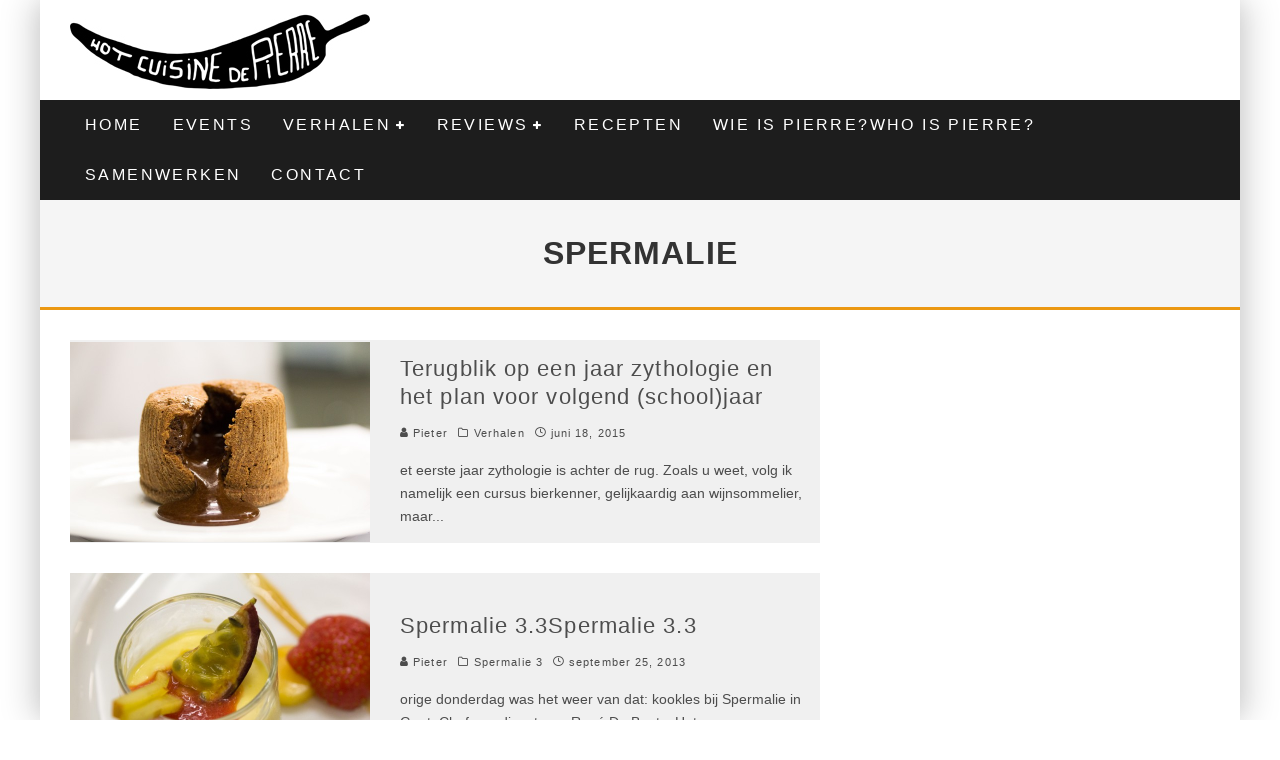

--- FILE ---
content_type: text/html; charset=UTF-8
request_url: https://hcdpierre.com/tag/spermalie/
body_size: 16910
content:
<!DOCTYPE html>
<html lang="nl">
<head>
	<meta charset="UTF-8">
			<meta name="viewport" content="width=device-width, height=device-height, initial-scale=1.0, minimum-scale=1.0">
	
	<link rel="profile" href="https://gmpg.org/xfn/11">
	<title>spermalie &#8211; Hot Cuisine de Pierre</title>
<meta name='robots' content='max-image-preview:large' />
<link rel='dns-prefetch' href='//fonts.googleapis.com' />
<link rel='dns-prefetch' href='//s.w.org' />
<link rel="alternate" type="application/rss+xml" title="Hot Cuisine de Pierre &raquo; Feed" href="https://hcdpierre.com/feed/" />
<link rel="alternate" type="application/rss+xml" title="Hot Cuisine de Pierre &raquo; spermalie Tagfeed" href="https://hcdpierre.com/tag/spermalie/feed/" />
		<script type="text/javascript">
			window._wpemojiSettings = {"baseUrl":"https:\/\/s.w.org\/images\/core\/emoji\/13.1.0\/72x72\/","ext":".png","svgUrl":"https:\/\/s.w.org\/images\/core\/emoji\/13.1.0\/svg\/","svgExt":".svg","source":{"concatemoji":"https:\/\/hcdpierre.com\/wp-includes\/js\/wp-emoji-release.min.js?ver=5.8.12"}};
			!function(e,a,t){var n,r,o,i=a.createElement("canvas"),p=i.getContext&&i.getContext("2d");function s(e,t){var a=String.fromCharCode;p.clearRect(0,0,i.width,i.height),p.fillText(a.apply(this,e),0,0);e=i.toDataURL();return p.clearRect(0,0,i.width,i.height),p.fillText(a.apply(this,t),0,0),e===i.toDataURL()}function c(e){var t=a.createElement("script");t.src=e,t.defer=t.type="text/javascript",a.getElementsByTagName("head")[0].appendChild(t)}for(o=Array("flag","emoji"),t.supports={everything:!0,everythingExceptFlag:!0},r=0;r<o.length;r++)t.supports[o[r]]=function(e){if(!p||!p.fillText)return!1;switch(p.textBaseline="top",p.font="600 32px Arial",e){case"flag":return s([127987,65039,8205,9895,65039],[127987,65039,8203,9895,65039])?!1:!s([55356,56826,55356,56819],[55356,56826,8203,55356,56819])&&!s([55356,57332,56128,56423,56128,56418,56128,56421,56128,56430,56128,56423,56128,56447],[55356,57332,8203,56128,56423,8203,56128,56418,8203,56128,56421,8203,56128,56430,8203,56128,56423,8203,56128,56447]);case"emoji":return!s([10084,65039,8205,55357,56613],[10084,65039,8203,55357,56613])}return!1}(o[r]),t.supports.everything=t.supports.everything&&t.supports[o[r]],"flag"!==o[r]&&(t.supports.everythingExceptFlag=t.supports.everythingExceptFlag&&t.supports[o[r]]);t.supports.everythingExceptFlag=t.supports.everythingExceptFlag&&!t.supports.flag,t.DOMReady=!1,t.readyCallback=function(){t.DOMReady=!0},t.supports.everything||(n=function(){t.readyCallback()},a.addEventListener?(a.addEventListener("DOMContentLoaded",n,!1),e.addEventListener("load",n,!1)):(e.attachEvent("onload",n),a.attachEvent("onreadystatechange",function(){"complete"===a.readyState&&t.readyCallback()})),(n=t.source||{}).concatemoji?c(n.concatemoji):n.wpemoji&&n.twemoji&&(c(n.twemoji),c(n.wpemoji)))}(window,document,window._wpemojiSettings);
		</script>
		<style type="text/css">
img.wp-smiley,
img.emoji {
	display: inline !important;
	border: none !important;
	box-shadow: none !important;
	height: 1em !important;
	width: 1em !important;
	margin: 0 .07em !important;
	vertical-align: -0.1em !important;
	background: none !important;
	padding: 0 !important;
}
</style>
	<link rel='stylesheet' id='wp-block-library-css'  href='https://hcdpierre.com/wp-includes/css/dist/block-library/style.min.css?ver=5.8.12' type='text/css' media='all' />
<link rel='stylesheet' id='lets-review-api-css'  href='https://hcdpierre.com/wp-content/plugins/lets-review/assets/css/style-api.min.css?ver=3.3.2' type='text/css' media='all' />
<link rel='stylesheet' id='lets-social-count-css'  href='https://hcdpierre.com/wp-content/plugins/lets-social-count/assets/css/style.css?ver=1.1' type='text/css' media='all' />
<link rel='stylesheet' id='valenti-fonts-css'  href='https://fonts.googleapis.com/css?family=Montserrat%3A400%2C700%7CMontserrat%3A400%2C700&#038;subset=greek%2Cgreek-ext&#038;display=swap' type='text/css' media='all' />
<!--[if IE]>
<link rel='stylesheet' id='valenti-ie9-css'  href='https://hcdpierre.com/wp-content/themes/valenti/assets/css/ie.css?ver=5.6.3.9' type='text/css' media='all' />
<![endif]-->
<link rel='stylesheet' id='swipebox-css'  href='https://hcdpierre.com/wp-content/themes/valenti/assets/css/swipebox.min.css?ver=1.4.4.1' type='text/css' media='all' />
<link rel='stylesheet' id='valenti-style-css'  href='https://hcdpierre.com/wp-content/themes/valenti/assets/css/style.min.css?ver=5.6.3.9' type='text/css' media='all' />
<style id='valenti-style-inline-css' type='text/css'>
body{ color:#808080}.entry-content h1, .entry-content h2, .entry-content h3, .entry-content h4, .entry-content h5, .entry-content h6{ color:#333333}.link-color-wrap a, .block-wrap-code .block a{ color:#3aa0ff}.link-color-wrap a:hover, .block-wrap-code .block a:hover{ color:#1a75ca}body{font-size:14px;font-family:'Open Sans',sans-serif;font-weight:400;text-transform:none;line-height:1.666;}.excerpt{font-size:14px;font-family:'Open Sans',sans-serif;font-weight:400;text-transform:none;line-height:1.666;}.preview-thumbnail .title, .preview-review .title{font-size:14px;font-family:'Oswald',sans-serif;font-weight:700;text-transform:none;line-height:1.3;}.byline{font-size:11px;font-family:'Oswald',sans-serif;font-weight:400;letter-spacing:0.1em;text-transform:none;line-height:1.3;}.hero-meta .byline{font-size:11px;font-family:'Oswald',sans-serif;font-weight:400;letter-spacing:0.05em;text-transform:none;line-height:1.3;}.tipi-button{font-size:14px;font-family:'Oswald',sans-serif;font-weight:700;letter-spacing:0.1em;text-transform:uppercase;}.secondary-menu-wrap, .secondary-menu-wrap .sub-menu a:not(.tipi-button){font-size:14px;font-family:'Oswald',sans-serif;font-weight:700;letter-spacing:0.1em;text-transform:uppercase;line-height:1;}.footer-menu{font-size:12px;font-family:'Oswald',sans-serif;font-weight:400;text-transform:none;line-height:1;}.site-footer .textwidget{font-size:14px;font-family:'Open Sans',sans-serif;font-weight:400;text-transform:none;line-height:1.666;}.copyright{font-size:12px;font-family:'Open Sans',sans-serif;font-weight:400;text-transform:none;line-height:1;}.preview-slider.title-s .title{font-size:14px;font-family:'Oswald',sans-serif;font-weight:700;letter-spacing:0.04em;text-transform:uppercase;line-height:1.4;}.preview-slider.title-m .title{font-size:14px;font-family:'Oswald',sans-serif;font-weight:700;letter-spacing:0.04em;text-transform:uppercase;line-height:1.4;}.preview-slider.title-l .title{font-size:14px;font-family:'Oswald',sans-serif;font-weight:700;letter-spacing:0.04em;text-transform:uppercase;line-height:1.4;}.preview-slider.title-xl .title{font-size:14px;font-family:'Oswald',sans-serif;font-weight:700;letter-spacing:0.04em;text-transform:uppercase;line-height:1.4;}.preview-grid.title-xs .title{font-size:14px;font-family:'Oswald',sans-serif;font-weight:700;letter-spacing:0.04em;text-transform:uppercase;line-height:1.4;}.preview-grid.title-s .title{font-size:14px;font-family:'Oswald',sans-serif;font-weight:700;letter-spacing:0.04em;text-transform:uppercase;line-height:1.4;}.preview-grid.title-m .title{font-size:14px;font-family:'Oswald',sans-serif;font-weight:700;letter-spacing:0.04em;text-transform:uppercase;line-height:1.4;}.preview-grid.title-l .title{font-size:14px;font-family:'Oswald',sans-serif;font-weight:700;letter-spacing:0.04em;text-transform:uppercase;line-height:1.4;}.preview-classic .title{font-size:14px;font-family:'Oswald',sans-serif;font-weight:400;letter-spacing:0.05em;text-transform:none;line-height:1.3;}.preview-2 .title{font-size:14px;font-family:'Oswald',sans-serif;font-weight:400;letter-spacing:0.05em;text-transform:none;line-height:1.3;}.entry-content blockquote, .entry-content blockquote p{font-size:18px;font-family:'Oswald',sans-serif;font-weight:400;text-transform:none;line-height:1.5;}.hero-wrap .caption, .gallery-block__wrap .caption, figcaption{font-size:10px;font-family:'Open Sans',sans-serif;font-weight:400;text-transform:none;line-height:1.2;}.main-navigation .horizontal-menu > li > a{font-size:14px;font-family:'Oswald',sans-serif;font-weight:400;letter-spacing:0.15em;text-transform:uppercase;line-height:1;}.sub-menu a:not(.tipi-button){font-size:14px;font-family:'Oswald',sans-serif;font-weight:400;letter-spacing:0.13em;text-transform:uppercase;line-height:1.6;}.hero-meta.tipi-s-typo .title{font-size:18px;font-family:'Oswald',sans-serif;font-weight:700;text-transform:none;line-height:1.3;}.hero-meta.tipi-m-typo .title{font-size:18px;font-family:'Oswald',sans-serif;font-weight:700;text-transform:uppercase;line-height:1.3;}.hero-meta.tipi-l-typo .title{font-size:18px;font-family:'Oswald',sans-serif;font-weight:700;text-transform:uppercase;line-height:1.3;}.entry-content h2{font-size:18px;font-family:'Oswald',sans-serif;font-weight:700;letter-spacing:0.1em;text-transform:uppercase;line-height:1.3;}.entry-content h3{font-size:14px;font-family:'Oswald',sans-serif;font-weight:700;letter-spacing:0.1em;text-transform:uppercase;line-height:1.3;}.entry-content h4{font-size:14px;font-family:'Oswald',sans-serif;font-weight:700;letter-spacing:0.1em;text-transform:uppercase;line-height:1.3;}.entry-content h5{font-size:14px;font-family:'Oswald',sans-serif;font-weight:700;letter-spacing:0.1em;text-transform:uppercase;line-height:1.3;}.widget-title{font-size:14px;font-family:'Oswald',sans-serif;font-weight:700;letter-spacing:0.1em;text-transform:uppercase;line-height:1.3;}.block-title-wrap .title{font-size:16px;font-family:'Oswald',sans-serif;font-weight:700;letter-spacing:0.16em;text-transform:uppercase;line-height:1.8;}.block-subtitle{font-size:15px;font-family:'Open Sans',sans-serif;font-weight:700;letter-spacing:0.1em;text-transform:none;line-height:1.3;}.preview-classic { padding-bottom: 30px; }.block-wrap-classic .block ~ .block { padding-top: 30px; }.preview-thumbnail { padding-bottom: 20px; }.valenti-widget .preview-thumbnail { padding-bottom: 15px; }.block-title-inner{ border-bottom:3px solid #161616;}.site-footer > .bg-area{ border-top:20px solid #333333;}.footer-widget-wrap{ border-right:1px solid #333333;}.split-1:not(.preview-thumbnail) .mask {
		-webkit-flex: 0 0 40%;
		-ms-flex: 0 0 40%;
		flex: 0 0 40%;
		width: 40%;
	}.footer-lower {
		padding-top: 30px;
		padding-bottom: 30px;
	}.footer-widget-wrap {
		padding-top: 45px;
		padding-bottom: 45px;
	}.main-menu > li > a {
		padding-top: 17px;
		padding-bottom: 17px;
	}.main-navigation .main-nav-wrap > .menu-icons a{padding-left:10px;}.main-navigation .main-nav-wrap > .menu-icons a{padding-right:10px;}.main-navigation .main-nav-wrap > .menu-icons {margin-right:-10px;}.main-navigation .main-nav-wrap .menu-icons > li > a {font-size:18px;}.secondary-menu-wrap .menu-icons a{padding-left:10px;}.secondary-menu-wrap .menu-icons a{padding-right:10px;}.secondary-menu-wrap .menu-icons {margin-right:-10px;}.secondary-menu-wrap .menu-icons > li > a {font-size:16px;}.accent--color, .bbp-submit-wrapper button, .bbp-submit-wrapper button:visited, .buddypress .cb-cat-header .title a, .woocommerce .star-rating:before, .woocommerce-page .star-rating:before, .woocommerce .star-rating span, .woocommerce-page .star-rating span, .woocommerce .stars a {
		color:#eb9812;
	}.bbp-submit-wrapper button, #buddypress button:hover, #buddypress a.button:hover, #buddypress a.button:focus, #buddypress input[type=submit]:hover, #buddypress input[type=button]:hover, #buddypress input[type=reset]:hover, #buddypress ul.button-nav li a:hover, #buddypress ul.button-nav li.current a, #buddypress div.generic-button a:hover, #buddypress .comment-reply-link:hover, #buddypress .activity-list li.load-more:hover, #buddypress #groups-list .generic-button a:hover {
		border-color: #eb9812;
	}.sidebar-widget .widget-title, .cb-cat-header, .site-footer .footer-widget-area .widget-title span, #wp-calendar caption, #buddypress #members-list .cb-member-list-box .item .item-title, #buddypress div.item-list-tabs ul li.selected, #buddypress div.item-list-tabs ul li.current, #buddypress .item-list-tabs ul li:hover, .woocommerce div.product .woocommerce-tabs ul.tabs li.active,
	.author-page-box {
		border-bottom-color: #eb9812 ;
	}.cb-highlight, #buddypress button:hover, #buddypress a.button:hover, #buddypress a.button:focus, #buddypress input[type=submit]:hover, #buddypress input[type=button]:hover, #buddypress input[type=reset]:hover, #buddypress ul.button-nav li a:hover, #buddypress ul.button-nav li.current a, #buddypress div.generic-button a:hover, #buddypress .comment-reply-link:hover, #buddypress .activity-list li.load-more:hover, #buddypress #groups-list .generic-button a:hover {
		background-color: #eb9812;
	}.block-title-mid .block-title:after, .block-title-mid .block-title:before { border-top: 3px solid #161616;}.font-b { font-family: 'Open Sans',sans-serif; }h1, h2, h3, h4, h5, h6, .font-h, #bbp-user-navigation, .product_meta, .price, .woocommerce-review-link, .cart_item, .cart-collaterals .cart_totals th { font-family: 'Oswald',sans-serif }.site-mob-header:not(.site-mob-header-11) .header-padding .logo-main-wrap, .site-mob-header:not(.site-mob-header-11) .header-padding .icons-wrap a, .site-mob-header-11 .header-padding {
		padding-top: 15px;
		padding-bottom: 15px;
	}.site-header .header-padding {
		padding-top: 10px;
		padding-bottom: 10px;
	}.site-footer .bg-area{background-color: #1c1d1e;}.site-footer .background{background-position: center center;}.site-footer,.site-footer a{color: #e5e5e5;}.footer-widget-area{background-color: #272727;}.footer-widget-area{background-position: center center;}.footer-widget-area,.footer-widget-area a{color: #e5e5e5;}.grid-spacing { border-top-width: 3px; }.preview-slider.tile-overlay--1:after, .preview-slider.tile-overlay--2 .meta:after { opacity: 0.2; }.preview-grid.tile-overlay--1:after, .preview-grid.tile-overlay--2 .meta:after { opacity: 0.2; }.main-navigation-border { border-bottom-color: #161616; }@media only screen and (min-width: 481px) {.slider-spacing { margin-right: 3px;}.block-wrap-slider .slider { padding-top: 3px;}.grid-spacing { border-right-width: 3px; }.block-wrap-grid:not(.block-wrap-81) .block { width: calc( 100% + 3px ); }}@media only screen and (min-width: 768px) {.grid-spacing { border-right-width: 3px; }.block-wrap-55 .slide { margin-right: 3px!important; }.block-wrap-grid:not(.block-wrap-81) .block { width: calc( 100% + 3px ); }.preview-slider.tile-overlay--1:hover:after, .preview-slider.tile-overlay--2.tile-overlay--gradient:hover:after, .preview-slider.tile-overlay--2:hover .meta:after { opacity: 0.3 ; }.preview-grid.tile-overlay--1:hover:after, .preview-grid.tile-overlay--2.tile-overlay--gradient:hover:after, .preview-grid.tile-overlay--2:hover .meta:after { opacity: 0.3 ; }}@media only screen and (min-width: 1020px) {body{font-size:16px;}.hero-meta .byline{font-size:14px;}.tipi-button{font-size:12px;}.secondary-menu-wrap, .secondary-menu-wrap .sub-menu a:not(.tipi-button){font-size:12px;}.site-footer .textwidget{font-size:16px;}.preview-slider.title-s .title{font-size:16px;}.preview-slider.title-m .title{font-size:20px;}.preview-slider.title-l .title{font-size:30px;}.preview-slider.title-xl .title{font-size:40px;}.preview-grid.title-xs .title{font-size:16px;}.preview-grid.title-s .title{font-size:20px;}.preview-grid.title-m .title{font-size:32px;}.preview-grid.title-l .title{font-size:38px;}.preview-classic .title{font-size:22px;}.preview-2 .title{font-size:26px;}.entry-content blockquote, .entry-content blockquote p{font-size:26px;}.main-navigation .horizontal-menu > li > a{font-size:16px;}.hero-meta.tipi-s-typo .title{font-size:28px;}.hero-meta.tipi-m-typo .title{font-size:40px;}.hero-meta.tipi-l-typo .title{font-size:50px;}.entry-content h2{font-size:30px;}.entry-content h3{font-size:24px;}.entry-content h4{font-size:20px;}.entry-content h5{font-size:18px;}.widget-title{font-size:20px;}.block-title-wrap .title{font-size:22px;}}@media only screen and (min-width: 1200px) {.site {}}.qtrans_language_chooser {
    list-style-type:none
}
.qtrans_language_chooser li {
    float:right;
    margin-right:0px; 
    margin-left:0px;
    margin-top:0px
}
</style>
<link rel='stylesheet' id='sendpress-fe-css-css'  href='https://hcdpierre.com/wp-content/plugins/sendpress/css/front-end.css?ver=5.8.12' type='text/css' media='all' />
<script type='text/javascript' src='https://hcdpierre.com/wp-includes/js/jquery/jquery.min.js?ver=3.6.0' id='jquery-core-js'></script>
<script type='text/javascript' src='https://hcdpierre.com/wp-includes/js/jquery/jquery-migrate.min.js?ver=3.3.2' id='jquery-migrate-js'></script>
<script type='text/javascript' id='login-with-ajax-js-extra'>
/* <![CDATA[ */
var LWA = {"ajaxurl":"https:\/\/hcdpierre.com\/wp-admin\/admin-ajax.php"};
/* ]]> */
</script>
<script type='text/javascript' src='https://hcdpierre.com/wp-content/themes/valenti/plugins/login-with-ajax/login-with-ajax.js?ver=3.1.11' id='login-with-ajax-js'></script>
<link rel="https://api.w.org/" href="https://hcdpierre.com/wp-json/" /><link rel="alternate" type="application/json" href="https://hcdpierre.com/wp-json/wp/v2/tags/582" /><link rel="EditURI" type="application/rsd+xml" title="RSD" href="https://hcdpierre.com/xmlrpc.php?rsd" />
<link rel="wlwmanifest" type="application/wlwmanifest+xml" href="https://hcdpierre.com/wp-includes/wlwmanifest.xml" /> 
<meta name="generator" content="WordPress 5.8.12" />
<link rel="preload" type="font/woff2" as="font" href="https://hcdpierre.com/wp-content/themes/valenti/assets/css/valenti/valenti.woff2?o9cfvj" crossorigin><link rel="dns-prefetch" href="//fonts.googleapis.com"><link rel="preconnect" href="https://fonts.gstatic.com/" crossorigin>	<meta property="og:title" content="Hot Cuisine de Pierre">
	<meta property="og:description" content="Great stories, small gatherings">
	<meta property="og:image" content="">
	<meta property="og:url" content="https://hcdpierre.com/terugblik-op-een-jaar-zythologie-en-het-plan-voor-volgend-schooljaar/">
	<meta name="twitter:card" content="summary_large_image">
	<meta property="og:site_name" content="Hot Cuisine de Pierre">
	<meta property="og:type" content="website">
	</head>
<body data-rsssl=1 class="archive tag tag-spermalie tag-582 body-mob-header-1 site-mob-menu-a-4 site-mob-menu-1 mob-fi-tall header--style-1 with--bg excerpt-mob-off mm-ani-3">
			<div id="cb-outer-container" class="site">
		<header id="mobhead" class="site-header-block site-mob-header tipi-l-0 site-mob-header-1 sticky-menu-1 sticky-top site-skin-2 site-img-1"><div class="bg-area header-padding tipi-row side-spacing tipi-vertical-c">
	<ul class="menu-left icons-wrap tipi-vertical-c">
			</ul>
	<div class="logo-main-wrap logo-mob-wrap">
			</div>
	<ul class="menu-right icons-wrap tipi-vertical-c">
					</ul>
	<div class="background"></div></div>
</header><!-- .site-mob-header --><div id="mob-line" class="tipi-m-0"></div>		<div id="cb-container" class="site-inner container clearfix">
		<header id="masthead" class="site-header-block site-header clearfix site-header-1 header-skin-1 site-img-1 mm-skin-2 main-menu-skin-1 main-menu-width-3 main-menu-bar-color-2 wrap logo-only-when-stuck main-menu-c"><div class="bg-area">
			<div class="logo-main-wrap header-padding tipi-vertical-c logo-main-wrap-l side-spacing">
			<div class="logo logo-main"><a href="https://hcdpierre.com" data-pin-nopin="true"><img src="https://hcdpierre.com/wp-content/uploads/2013/06/logo11.jpg" width="300" height="80"></a></div>					</div>
		<div class="background"></div></div>
</header><!-- .site-header --><div id="header-line"></div><nav id="cb-nav-bar" class="main-navigation cb-nav-bar-wrap nav-bar tipi-m-0-down clearfix mm-ani-3 mm-skin-2 main-menu-bar-color-1 wrap sticky-top sticky-menu sticky-menu-1 logo-only-when-stuck main-menu-c">	<div class="site-skin-2 menu-bg-area">
		<div id="main-menu-wrap" class="main-menu-wrap cb-nav-bar-wrap clearfix font-h main-nav-wrap vertical-c  wrap">
			<div class="logo-menu-wrap logo-menu-wrap-placeholder"></div>			<ul id="menu-main-menu" class="main-menu nav cb-main main-nav main-nav clearfix tipi-flex horizontal-menu">
				<li id="menu-item-2965" class="menu-item menu-item-type-post_type menu-item-object-page menu-item-home dropper standard-drop mm-color menu-item-2965"><a href="https://hcdpierre.com/">Home</a></li>
<li id="menu-item-3034" class="menu-item menu-item-type-taxonomy menu-item-object-category dropper drop-it mm-color mm-art mm-wrap-31 mm-wrap mm-sb-left menu-item-3034"><a href="https://hcdpierre.com/category/events/" data-ppp="7" data-tid="717"  data-term="category">Events</a><div class="menu mm-31 tipi-row" data-mm="31"><div class="menu-wrap menu-wrap-more-10 tipi-flex"><div id="block-wrap-3034" class="block-wrap block-wrap-22 block-to-see block-wrap-classic clearfix ppl-m-2 ppl-s-2 block-css-3034 side-spacing--boxed " data-id="3034"><div class="block-inner-style"><div class="block-inner-box contents"><div class="block-title-wrap cb-module-header block-title-2 block-title-border-2"><div class="block-title-inner"><div class="block-title"><h2 class="title" style="border-bottom-color:#eb9812;">Events</h2></div><p class="block-subtitle"></p></div></div><div class="block">		<article class="preview-thumbnail split ani-base split-1 split-design-1 tipi-xs-12 preview-22 post-9354 post type-post status-publish format-standard has-post-thumbnail hentry category-events2 category-events tag-bier tag-bierfestival tag-brussel tag-bxl-beerfest">
			<div class="preview-mini-wrap clearfix tipi-flex">
				<div class="cb-mask mask" style="background:#eb9812">			<a href="https://hcdpierre.com/brussel-bierstad-bxl-beerfest/" class="mask-img">
				<img width="150" height="150" src="https://hcdpierre.com/wp-content/uploads/2017/08/BXLBeerFest-Collage-150x150.jpg" class="attachment-thumbnail size-thumbnail wp-post-image" alt="" srcset="https://hcdpierre.com/wp-content/uploads/2017/08/BXLBeerFest-Collage-150x150.jpg 150w, https://hcdpierre.com/wp-content/uploads/2017/08/BXLBeerFest-Collage-300x300.jpg 300w, https://hcdpierre.com/wp-content/uploads/2017/08/BXLBeerFest-Collage-1024x1024.jpg 1024w, https://hcdpierre.com/wp-content/uploads/2017/08/BXLBeerFest-Collage-90x90.jpg 90w, https://hcdpierre.com/wp-content/uploads/2017/08/BXLBeerFest-Collage-380x380.jpg 380w, https://hcdpierre.com/wp-content/uploads/2017/08/BXLBeerFest-Collage-1400x1400.jpg 1400w, https://hcdpierre.com/wp-content/uploads/2017/08/BXLBeerFest-Collage-125x125.jpg 125w, https://hcdpierre.com/wp-content/uploads/2017/08/BXLBeerFest-Collage.jpg 2000w" sizes="(max-width: 150px) 100vw, 150px" />			</a>
		</div>
							<div class="cb-meta cb-article-meta meta">
					<div class="title-wrap"><h2 class="title"><a href="https://hcdpierre.com/brussel-bierstad-bxl-beerfest/">Brussel Bierstad: BXL Beerfest</a></h2></div><div class="cb-byline byline byline-3 byline-cats-design-1"><div class="byline-part cats"><i class="valenti-i-folder" aria-hidden="true"></i> <a href="https://hcdpierre.com/category/events2/" class="cat">Evenementen</a></div><span class="byline-part cb-date date"><i class="valenti-i-clock" aria-hidden="true"></i> <time class="entry-date published dateCreated flipboard-date" datetime="2017-08-09T08:02:38+00:00">augustus 9, 2017</time></span></div>				</div>
							</div>
		</article>
				<article class="preview-thumbnail split ani-base split-1 split-design-1 tipi-xs-12 preview-22 post-9291 post type-post status-publish format-standard has-post-thumbnail hentry category-events2 category-events tag-diest tag-felix-francois tag-martijn-defauw tag-matthias-speybrouck tag-tom-pauwelyn tag-vierwerk">
			<div class="preview-mini-wrap clearfix tipi-flex">
				<div class="cb-mask mask" style="background:#eb9812">			<a href="https://hcdpierre.com/vierwerk-2017-wat-een-feest/" class="mask-img">
				<img width="150" height="100" src="https://hcdpierre.com/wp-content/uploads/2017/08/Foto-2000px-54-of-125-150x100.jpg" class="attachment-thumbnail size-thumbnail wp-post-image" alt="" srcset="https://hcdpierre.com/wp-content/uploads/2017/08/Foto-2000px-54-of-125-150x100.jpg 150w, https://hcdpierre.com/wp-content/uploads/2017/08/Foto-2000px-54-of-125-300x200.jpg 300w, https://hcdpierre.com/wp-content/uploads/2017/08/Foto-2000px-54-of-125-1024x682.jpg 1024w, https://hcdpierre.com/wp-content/uploads/2017/08/Foto-2000px-54-of-125-1400x933.jpg 1400w, https://hcdpierre.com/wp-content/uploads/2017/08/Foto-2000px-54-of-125.jpg 2000w" sizes="(max-width: 150px) 100vw, 150px" />			</a>
		</div>
							<div class="cb-meta cb-article-meta meta">
					<div class="title-wrap"><h2 class="title"><a href="https://hcdpierre.com/vierwerk-2017-wat-een-feest/">VIERWERK 2017: wat een feest</a></h2></div><div class="cb-byline byline byline-3 byline-cats-design-1"><div class="byline-part cats"><i class="valenti-i-folder" aria-hidden="true"></i> <a href="https://hcdpierre.com/category/events2/" class="cat">Evenementen</a></div><span class="byline-part cb-date date"><i class="valenti-i-clock" aria-hidden="true"></i> <time class="entry-date published dateCreated flipboard-date" datetime="2017-08-03T03:38:34+00:00">augustus 3, 2017</time></span></div>				</div>
							</div>
		</article>
				<article class="preview-thumbnail split ani-base split-1 split-design-1 tipi-xs-12 preview-22 post-9188 post type-post status-publish format-standard has-post-thumbnail hentry category-events2 category-events">
			<div class="preview-mini-wrap clearfix tipi-flex">
				<div class="cb-mask mask" style="background:#eb9812">			<a href="https://hcdpierre.com/vierwerk-het-beste-van-zuidwest-vlaanderen-in-diest/" class="mask-img">
				<img width="150" height="57" src="https://hcdpierre.com/wp-content/uploads/2017/06/vierwerk2-150x57.png" class="attachment-thumbnail size-thumbnail wp-post-image" alt="" srcset="https://hcdpierre.com/wp-content/uploads/2017/06/vierwerk2-150x57.png 150w, https://hcdpierre.com/wp-content/uploads/2017/06/vierwerk2-300x115.png 300w, https://hcdpierre.com/wp-content/uploads/2017/06/vierwerk2-1024x391.png 1024w, https://hcdpierre.com/wp-content/uploads/2017/06/vierwerk2-1400x535.png 1400w, https://hcdpierre.com/wp-content/uploads/2017/06/vierwerk2.png 1655w" sizes="(max-width: 150px) 100vw, 150px" />			</a>
		</div>
							<div class="cb-meta cb-article-meta meta">
					<div class="title-wrap"><h2 class="title"><a href="https://hcdpierre.com/vierwerk-het-beste-van-zuidwest-vlaanderen-in-diest/">VIERWERK: het beste van Zuidwest-Vlaanderen in Diest</a></h2></div><div class="cb-byline byline byline-3 byline-cats-design-1"><div class="byline-part cats"><i class="valenti-i-folder" aria-hidden="true"></i> <a href="https://hcdpierre.com/category/events2/" class="cat">Evenementen</a></div><span class="byline-part cb-date date"><i class="valenti-i-clock" aria-hidden="true"></i> <time class="entry-date published dateCreated flipboard-date" datetime="2017-06-14T18:11:13+00:00">juni 14, 2017</time></span></div>				</div>
							</div>
		</article>
				<article class="preview-thumbnail split ani-base split-1 split-design-1 tipi-xs-12 preview-22 post-8951 post type-post status-publish format-standard has-post-thumbnail hentry category-events2 category-events tag-bas-ghyselen tag-cafe-pate tag-dudu tag-gust tag-het-vliegend-tapijt tag-heule tag-hoofdvlees tag-kortrijk tag-va-et-vient tag-wedstrijd">
			<div class="preview-mini-wrap clearfix tipi-flex">
				<div class="cb-mask mask" style="background:#eb9812">			<a href="https://hcdpierre.com/cafe-pate-2-over-vriendschap-kop-en-een-kortrijks-kliekske/" class="mask-img">
				<img width="150" height="100" src="https://hcdpierre.com/wp-content/uploads/2017/01/CAFE-PATE-6396-150x100.jpg" class="attachment-thumbnail size-thumbnail wp-post-image" alt="café paté" srcset="https://hcdpierre.com/wp-content/uploads/2017/01/CAFE-PATE-6396-150x100.jpg 150w, https://hcdpierre.com/wp-content/uploads/2017/01/CAFE-PATE-6396-300x200.jpg 300w, https://hcdpierre.com/wp-content/uploads/2017/01/CAFE-PATE-6396-1024x683.jpg 1024w, https://hcdpierre.com/wp-content/uploads/2017/01/CAFE-PATE-6396-1400x934.jpg 1400w" sizes="(max-width: 150px) 100vw, 150px" />			</a>
		</div>
							<div class="cb-meta cb-article-meta meta">
					<div class="title-wrap"><h2 class="title"><a href="https://hcdpierre.com/cafe-pate-2-over-vriendschap-kop-en-een-kortrijks-kliekske/">Café paté 2: over vriendschap, kop en een Kortrijks kliekske</a></h2></div><div class="cb-byline byline byline-3 byline-cats-design-1"><div class="byline-part cats"><i class="valenti-i-folder" aria-hidden="true"></i> <a href="https://hcdpierre.com/category/events2/" class="cat">Evenementen</a></div><span class="byline-part cb-date date"><i class="valenti-i-clock" aria-hidden="true"></i> <time class="entry-date published dateCreated flipboard-date" datetime="2017-01-09T08:54:17+00:00">januari 9, 2017</time></span></div>				</div>
							</div>
		</article>
				<article class="preview-thumbnail split ani-base split-1 split-design-1 tipi-xs-12 preview-22 post-8853 post type-post status-publish format-standard has-post-thumbnail hentry category-events2 category-events tag-gourmetbar tag-hot-cuisine-de-pierre-2 tag-novotel">
			<div class="preview-mini-wrap clearfix tipi-flex">
				<div class="cb-mask mask" style="background:#eb9812">			<a href="https://hcdpierre.com/wedstrijd-stem-op-hot-cuisine-de-pierre/" class="mask-img">
				<img width="150" height="100" src="https://hcdpierre.com/wp-content/uploads/2016/12/burger-1-5-of-5-150x100.jpg" class="attachment-thumbnail size-thumbnail wp-post-image" alt="hot burger de Pierre" srcset="https://hcdpierre.com/wp-content/uploads/2016/12/burger-1-5-of-5-150x100.jpg 150w, https://hcdpierre.com/wp-content/uploads/2016/12/burger-1-5-of-5-300x200.jpg 300w, https://hcdpierre.com/wp-content/uploads/2016/12/burger-1-5-of-5-1024x682.jpg 1024w, https://hcdpierre.com/wp-content/uploads/2016/12/burger-1-5-of-5-1400x933.jpg 1400w, https://hcdpierre.com/wp-content/uploads/2016/12/burger-1-5-of-5.jpg 2000w" sizes="(max-width: 150px) 100vw, 150px" />			</a>
		</div>
							<div class="cb-meta cb-article-meta meta">
					<div class="title-wrap"><h2 class="title"><a href="https://hcdpierre.com/wedstrijd-stem-op-hot-cuisine-de-pierre/">Wedstrijd: stem op Hot Cuisine de Pierre</a></h2></div><div class="cb-byline byline byline-3 byline-cats-design-1"><div class="byline-part cats"><i class="valenti-i-folder" aria-hidden="true"></i> <a href="https://hcdpierre.com/category/events2/" class="cat">Evenementen</a></div><span class="byline-part cb-date date"><i class="valenti-i-clock" aria-hidden="true"></i> <time class="entry-date published dateCreated flipboard-date" datetime="2016-12-13T05:31:40+00:00">december 13, 2016</time></span></div>				</div>
							</div>
		</article>
				<article class="preview-thumbnail split ani-base split-1 split-design-1 tipi-xs-12 preview-22 post-8778 post type-post status-publish format-standard has-post-thumbnail hentry category-events2 category-events tag-bier tag-blogevent tag-bokkereyder tag-feestje tag-food tag-julien-hazard tag-le-chat-rebelle tag-pulled-pork">
			<div class="preview-mini-wrap clearfix tipi-flex">
				<div class="cb-mask mask" style="background:#eb9812">			<a href="https://hcdpierre.com/het-zuurste-feestje-van-het-land/" class="mask-img">
				<img width="150" height="100" src="https://hcdpierre.com/wp-content/uploads/2016/11/Zuur-feestjes-9-150x100.jpg" class="attachment-thumbnail size-thumbnail wp-post-image" alt="" srcset="https://hcdpierre.com/wp-content/uploads/2016/11/Zuur-feestjes-9-150x100.jpg 150w, https://hcdpierre.com/wp-content/uploads/2016/11/Zuur-feestjes-9-300x200.jpg 300w, https://hcdpierre.com/wp-content/uploads/2016/11/Zuur-feestjes-9-1024x682.jpg 1024w, https://hcdpierre.com/wp-content/uploads/2016/11/Zuur-feestjes-9-1400x933.jpg 1400w, https://hcdpierre.com/wp-content/uploads/2016/11/Zuur-feestjes-9.jpg 2000w" sizes="(max-width: 150px) 100vw, 150px" />			</a>
		</div>
							<div class="cb-meta cb-article-meta meta">
					<div class="title-wrap"><h2 class="title"><a href="https://hcdpierre.com/het-zuurste-feestje-van-het-land/">Het zuurste feestje van het land.</a></h2></div><div class="cb-byline byline byline-3 byline-cats-design-1"><div class="byline-part cats"><i class="valenti-i-folder" aria-hidden="true"></i> <a href="https://hcdpierre.com/category/events2/" class="cat">Evenementen</a></div><span class="byline-part cb-date date"><i class="valenti-i-clock" aria-hidden="true"></i> <time class="entry-date published dateCreated flipboard-date" datetime="2016-11-14T11:25:11+00:00">november 14, 2016</time></span></div>				</div>
							</div>
		</article>
		</div></div></div></div><div id="block-wrap-13034" class="block-wrap block-wrap-g-81 block-to-see block-wrap-classic clearfix block-css-13034 side-spacing--boxed " data-id="13034"><div class="block-inner-style"><div class="block-inner-box contents"><div class="block-title-wrap cb-module-header block-title-2 block-title-border-2"><div class="block-title-inner"><div class="block-title"><h2 class="title" style="border-bottom-color:#eb9812;">Willekeurig</h2></div><p class="block-subtitle"></p></div></div><div class="block">		<article class=" preview-grid title-s tile-design tile-design-1 stack ani-base tipi-xs-12 preview-81 post-4819 post type-post status-publish format-standard has-post-thumbnail hentry category-events tag-antwerpen tag-dessert-battle tag-desserts tag-patissier tag-sander-goossens">
			<div class="preview-mini-wrap clearfix">
				<div class="cb-mask mask" style="background:#eb9812">			<a href="https://hcdpierre.com/dessert-battle-4-het-verslag/" class="mask-img">
				<img width="480" height="320" src="https://hcdpierre.com/wp-content/uploads/2014/03/desserrt-3.jpg" class="attachment-valenti-480-320 size-valenti-480-320 wp-post-image" alt="" srcset="https://hcdpierre.com/wp-content/uploads/2014/03/desserrt-3.jpg 3000w, https://hcdpierre.com/wp-content/uploads/2014/03/desserrt-3-300x200.jpg 300w, https://hcdpierre.com/wp-content/uploads/2014/03/desserrt-3-1024x682.jpg 1024w, https://hcdpierre.com/wp-content/uploads/2014/03/desserrt-3-1400x933.jpg 1400w" sizes="(max-width: 480px) 100vw, 480px" />			</a>
		</div>
							<div class="cb-meta cb-article-meta meta">
					<div class="title-wrap"><h2 class="title"><a href="https://hcdpierre.com/dessert-battle-4-het-verslag/"><!--:nl-->Dessert Battle #4: het verslag<!--:--><!--:en-->Dessert Battle #4: a report<!--:--></a></h2></div><div class="cb-byline byline byline-3 byline-cats-design-1"><span class="byline-part author"><a class="url fn n" href="https://hcdpierre.com/author/pieter/"><i class="valenti-i-user" aria-hidden="true"></i> Pieter</a></span><div class="byline-part cats"><i class="valenti-i-folder" aria-hidden="true"></i> <a href="https://hcdpierre.com/category/events/" class="cat">Events</a></div><span class="byline-part cb-date date"><i class="valenti-i-clock" aria-hidden="true"></i> <time class="entry-date published dateCreated flipboard-date" datetime="2014-03-18T20:54:43+00:00">maart 18, 2014</time></span></div>				</div>
							</div>
		</article>
		</div></div></div></div></div></div></li>
<li id="menu-item-2962" class="menu-item menu-item-type-taxonomy menu-item-object-category menu-item-has-children dropper drop-it mm-color mm-art mm-wrap-31 mm-wrap mm-sb-left menu-item-2962"><a href="https://hcdpierre.com/category/verhalen/" data-ppp="4" data-tid="715"  data-term="category">Verhalen</a><div class="menu mm-31 tipi-row" data-mm="31"><div class="menu-wrap menu-wrap-more-10 tipi-flex"><div id="block-wrap-2962" class="block-wrap block-wrap-22 block-to-see block-wrap-classic clearfix block-css-2962 side-spacing--boxed " data-id="2962"><div class="block-inner-style"><div class="block-inner-box contents"><div class="block-title-wrap cb-module-header block-title-2 block-title-border-2"><div class="block-title-inner"><div class="block-title"><h2 class="title" style="border-bottom-color:#eb9812;">Verhalen</h2></div><p class="block-subtitle"></p></div></div><div class="block">		<article class="preview-thumbnail split ani-base split-1 split-design-1 tipi-xs-12 preview-22 post-10594 post type-post status-publish format-standard has-post-thumbnail hentry category-verhalen tag-catering tag-content-maken tag-copywriting tag-events tag-recepten">
			<div class="preview-mini-wrap clearfix tipi-flex">
				<div class="cb-mask mask" style="background:#eb9812">			<a href="https://hcdpierre.com/this-is-the-end-of-toch-ook-niet/" class="mask-img">
				<img width="150" height="100" src="https://hcdpierre.com/wp-content/uploads/2020/09/greenegg4_pieterd-10-van-10-150x100.jpg" class="attachment-thumbnail size-thumbnail wp-post-image" alt="" srcset="https://hcdpierre.com/wp-content/uploads/2020/09/greenegg4_pieterd-10-van-10-150x100.jpg 150w, https://hcdpierre.com/wp-content/uploads/2020/09/greenegg4_pieterd-10-van-10-300x200.jpg 300w, https://hcdpierre.com/wp-content/uploads/2020/09/greenegg4_pieterd-10-van-10-1024x682.jpg 1024w, https://hcdpierre.com/wp-content/uploads/2020/09/greenegg4_pieterd-10-van-10-768x512.jpg 768w, https://hcdpierre.com/wp-content/uploads/2020/09/greenegg4_pieterd-10-van-10-1536x1024.jpg 1536w, https://hcdpierre.com/wp-content/uploads/2020/09/greenegg4_pieterd-10-van-10-360x240.jpg 360w, https://hcdpierre.com/wp-content/uploads/2020/09/greenegg4_pieterd-10-van-10-600x400.jpg 600w, https://hcdpierre.com/wp-content/uploads/2020/09/greenegg4_pieterd-10-van-10.jpg 2000w" sizes="(max-width: 150px) 100vw, 150px" />			</a>
		</div>
							<div class="cb-meta cb-article-meta meta">
					<div class="title-wrap"><h2 class="title"><a href="https://hcdpierre.com/this-is-the-end-of-toch-ook-niet/">This is the end &#8230; of toch ook niet</a></h2></div><div class="cb-byline byline byline-3 byline-cats-design-1"><div class="byline-part cats"><i class="valenti-i-folder" aria-hidden="true"></i> <a href="https://hcdpierre.com/category/verhalen/" class="cat">Verhalen</a></div><span class="byline-part cb-date date"><i class="valenti-i-clock" aria-hidden="true"></i> <time class="entry-date published dateCreated flipboard-date" datetime="2020-09-23T07:12:49+00:00">september 23, 2020</time></span></div>				</div>
							</div>
		</article>
				<article class="preview-thumbnail split ani-base split-1 split-design-1 tipi-xs-12 preview-22 post-8419 post type-post status-publish format-standard has-post-thumbnail hentry category-mensen category-verhalen tag-altrovino tag-basin-et-marot tag-blije-wijnen tag-brussel tag-de-wijnvriend tag-desolari tag-divino tag-entrepot-du-vin tag-estivo tag-fruits-de-la-passion tag-laurent-melotte tag-marot tag-roeland-fort tag-slow-wines tag-surlie tag-terrovin tag-titulus tag-troca tag-vintastik tag-wilde-wijnen tag-wouter-de-bakker">
			<div class="preview-mini-wrap clearfix tipi-flex">
				<div class="cb-mask mask" style="background:#eb9812">			<a href="https://hcdpierre.com/opgelijst-10-adresjes-voor-wie-natuurwijn-zoekt/" class="mask-img">
				<img width="150" height="100" src="https://hcdpierre.com/wp-content/uploads/2016/08/jura-jacobs-224-150x100.jpg" class="attachment-thumbnail size-thumbnail wp-post-image" alt="adresjes voor natuurwijnen" srcset="https://hcdpierre.com/wp-content/uploads/2016/08/jura-jacobs-224-150x100.jpg 150w, https://hcdpierre.com/wp-content/uploads/2016/08/jura-jacobs-224-300x200.jpg 300w, https://hcdpierre.com/wp-content/uploads/2016/08/jura-jacobs-224-1024x683.jpg 1024w, https://hcdpierre.com/wp-content/uploads/2016/08/jura-jacobs-224-1400x934.jpg 1400w" sizes="(max-width: 150px) 100vw, 150px" />			</a>
		</div>
							<div class="cb-meta cb-article-meta meta">
					<div class="title-wrap"><h2 class="title"><a href="https://hcdpierre.com/opgelijst-10-adresjes-voor-wie-natuurwijn-zoekt/">Opgelijst: de beste adresjes voor wie natuurwijn zoekt</a></h2></div><div class="cb-byline byline byline-3 byline-cats-design-1"><div class="byline-part cats"><i class="valenti-i-folder" aria-hidden="true"></i> <a href="https://hcdpierre.com/category/verhalen/mensen/" class="cat">Mensen</a></div><span class="byline-part cb-date date"><i class="valenti-i-clock" aria-hidden="true"></i> <time class="entry-date published dateCreated flipboard-date" datetime="2020-08-07T05:03:54+00:00">augustus 7, 2020</time></span></div>				</div>
							</div>
		</article>
				<article class="preview-thumbnail split ani-base split-1 split-design-1 tipi-xs-12 preview-22 post-10568 post type-post status-publish format-standard has-post-thumbnail hentry category-mensen category-verhalen tag-portret tag-reportage tag-zout-erover">
			<div class="preview-mini-wrap clearfix tipi-flex">
				<div class="cb-mask mask" style="background:#eb9812">			<a href="https://hcdpierre.com/inspirerende-chefs-deel-2-kevin-en-nick-zout-erover/" class="mask-img">
				<img width="150" height="100" src="https://hcdpierre.com/wp-content/uploads/2020/06/455525CA-ED00-4FCD-9907-7DB0F3CCE8DC-1-150x100.jpg" class="attachment-thumbnail size-thumbnail wp-post-image" alt="" srcset="https://hcdpierre.com/wp-content/uploads/2020/06/455525CA-ED00-4FCD-9907-7DB0F3CCE8DC-1-150x100.jpg 150w, https://hcdpierre.com/wp-content/uploads/2020/06/455525CA-ED00-4FCD-9907-7DB0F3CCE8DC-1-300x200.jpg 300w, https://hcdpierre.com/wp-content/uploads/2020/06/455525CA-ED00-4FCD-9907-7DB0F3CCE8DC-1-1024x683.jpg 1024w, https://hcdpierre.com/wp-content/uploads/2020/06/455525CA-ED00-4FCD-9907-7DB0F3CCE8DC-1-768x512.jpg 768w, https://hcdpierre.com/wp-content/uploads/2020/06/455525CA-ED00-4FCD-9907-7DB0F3CCE8DC-1-360x240.jpg 360w, https://hcdpierre.com/wp-content/uploads/2020/06/455525CA-ED00-4FCD-9907-7DB0F3CCE8DC-1-600x400.jpg 600w, https://hcdpierre.com/wp-content/uploads/2020/06/455525CA-ED00-4FCD-9907-7DB0F3CCE8DC-1.jpg 1200w" sizes="(max-width: 150px) 100vw, 150px" />			</a>
		</div>
							<div class="cb-meta cb-article-meta meta">
					<div class="title-wrap"><h2 class="title"><a href="https://hcdpierre.com/inspirerende-chefs-deel-2-kevin-en-nick-zout-erover/">Inspirerende chefs, deel 2: Kevin en Nick (Zout Erover)</a></h2></div><div class="cb-byline byline byline-3 byline-cats-design-1"><div class="byline-part cats"><i class="valenti-i-folder" aria-hidden="true"></i> <a href="https://hcdpierre.com/category/verhalen/mensen/" class="cat">Mensen</a></div><span class="byline-part cb-date date"><i class="valenti-i-clock" aria-hidden="true"></i> <time class="entry-date published dateCreated flipboard-date" datetime="2020-06-12T20:51:29+00:00">juni 12, 2020</time></span></div>				</div>
							</div>
		</article>
		</div></div></div></div><div id="block-wrap-12962" class="block-wrap block-wrap-g-81 block-to-see block-wrap-classic clearfix block-css-12962 side-spacing--boxed " data-id="12962"><div class="block-inner-style"><div class="block-inner-box contents"><div class="block-title-wrap cb-module-header block-title-2 block-title-border-2"><div class="block-title-inner"><div class="block-title"><h2 class="title" style="border-bottom-color:#eb9812;">Willekeurig</h2></div><p class="block-subtitle"></p></div></div><div class="block">		<article class=" preview-grid title-s tile-design tile-design-1 stack ani-base tipi-xs-12 preview-81 post-5376 post type-post status-publish format-standard has-post-thumbnail hentry category-mensen category-verhalen tag-barcelona tag-bubo tag-pastry-pikkes tag-pieter-de-volder">
			<div class="preview-mini-wrap clearfix">
				<div class="cb-mask mask" style="background:#eb9812">			<a href="https://hcdpierre.com/pastrypikkesdeel2/" class="mask-img">
				<img width="322" height="320" src="https://hcdpierre.com/wp-content/uploads/2014/10/foto.jpg" class="attachment-valenti-480-320 size-valenti-480-320 wp-post-image" alt="" srcset="https://hcdpierre.com/wp-content/uploads/2014/10/foto.jpg 640w, https://hcdpierre.com/wp-content/uploads/2014/10/foto-150x150.jpg 150w, https://hcdpierre.com/wp-content/uploads/2014/10/foto-300x298.jpg 300w, https://hcdpierre.com/wp-content/uploads/2014/10/foto-90x90.jpg 90w, https://hcdpierre.com/wp-content/uploads/2014/10/foto-125x125.jpg 125w" sizes="(max-width: 322px) 100vw, 322px" />			</a>
		</div>
							<div class="cb-meta cb-article-meta meta">
					<div class="title-wrap"><h2 class="title"><a href="https://hcdpierre.com/pastrypikkesdeel2/">Pastry Pikkes in Barcelona &#8211; deel 2</a></h2></div><div class="cb-byline byline byline-3 byline-cats-design-1"><span class="byline-part author"><a class="url fn n" href="https://hcdpierre.com/author/pieter/"><i class="valenti-i-user" aria-hidden="true"></i> Pieter</a></span><div class="byline-part cats"><i class="valenti-i-folder" aria-hidden="true"></i> <a href="https://hcdpierre.com/category/verhalen/mensen/" class="cat">Mensen</a></div><span class="byline-part cb-date date"><i class="valenti-i-clock" aria-hidden="true"></i> <time class="entry-date published dateCreated flipboard-date" datetime="2014-10-12T21:07:10+00:00">oktober 12, 2014</time></span></div>				</div>
							</div>
		</article>
		</div></div></div></div>
<ul class="sub-menu">
	<li id="menu-item-3035" class="menu-item menu-item-type-taxonomy menu-item-object-category dropper drop-it mm-color menu-item-3035"><a href="https://hcdpierre.com/category/verhalen/spermalie1/" class="block-more block-mm-init block-changer block-mm-changer" data-title="Spermalie 1" data-url="https://hcdpierre.com/category/verhalen/spermalie1/" data-count="21" data-tid="7"  data-term="category">Spermalie 1</a></li>
	<li id="menu-item-3036" class="menu-item menu-item-type-taxonomy menu-item-object-category dropper drop-it mm-color menu-item-3036"><a href="https://hcdpierre.com/category/verhalen/spermalie2/" class="block-more block-mm-init block-changer block-mm-changer" data-title="Spermalie2" data-url="https://hcdpierre.com/category/verhalen/spermalie2/" data-count="19" data-tid="8"  data-term="category">Spermalie2</a></li>
	<li id="menu-item-4284" class="menu-item menu-item-type-taxonomy menu-item-object-category dropper drop-it mm-color menu-item-4284"><a href="https://hcdpierre.com/category/verhalen/spermalie-3/" class="block-more block-mm-init block-changer block-mm-changer" data-title="Spermalie 3" data-url="https://hcdpierre.com/category/verhalen/spermalie-3/" data-count="3" data-tid="819"  data-term="category">Spermalie 3</a></li>
	<li id="menu-item-4117" class="menu-item menu-item-type-taxonomy menu-item-object-category dropper drop-it mm-color menu-item-4117"><a href="https://hcdpierre.com/category/verhalen/mensen/" class="block-more block-mm-init block-changer block-mm-changer" data-title="Mensen" data-url="https://hcdpierre.com/category/verhalen/mensen/" data-count="70" data-tid="778"  data-term="category">Mensen</a></li>
	<li id="menu-item-3037" class="menu-item menu-item-type-taxonomy menu-item-object-category dropper drop-it mm-color menu-item-3037"><a href="https://hcdpierre.com/category/verhalen/travel-2/" class="block-more block-mm-init block-changer block-mm-changer" data-title="Reizen" data-url="https://hcdpierre.com/category/verhalen/travel-2/" data-count="48" data-tid="10"  data-term="category">Reizen</a></li>
</ul></div></div>
</li>
<li id="menu-item-2959" class="menu-item menu-item-type-taxonomy menu-item-object-category menu-item-has-children dropper drop-it mm-color mm-art mm-wrap-31 mm-wrap mm-sb-left menu-item-2959"><a href="https://hcdpierre.com/category/reviews/" data-ppp="4" data-tid="5"  data-term="category">Reviews</a><div class="menu mm-31 tipi-row" data-mm="31"><div class="menu-wrap menu-wrap-more-10 tipi-flex"><div id="block-wrap-2959" class="block-wrap block-wrap-22 block-to-see block-wrap-classic clearfix block-css-2959 side-spacing--boxed " data-id="2959"><div class="block-inner-style"><div class="block-inner-box contents"><div class="block-title-wrap cb-module-header block-title-2 block-title-border-2"><div class="block-title-inner"><div class="block-title"><h2 class="title" style="border-bottom-color:#eb9812;">Reviews</h2></div><p class="block-subtitle"></p></div></div><div class="block">		<article class="preview-thumbnail split ani-base split-1 split-design-1 tipi-xs-12 preview-22 post-10021 post type-post status-publish format-standard has-post-thumbnail hentry category-products category-reviews tag-keukentip tag-orgalux tag-structuur">
			<div class="preview-mini-wrap clearfix tipi-flex">
				<div class="cb-mask mask" style="background:#eb9812">			<a href="https://hcdpierre.com/mijn-keukentips-orde-in-chaos/" class="mask-img">
				<img width="150" height="100" src="https://hcdpierre.com/wp-content/uploads/2018/07/2018-02-24-Hot-Cuisine-De-Pierre-040-150x100.jpg" class="attachment-thumbnail size-thumbnail wp-post-image" alt="" srcset="https://hcdpierre.com/wp-content/uploads/2018/07/2018-02-24-Hot-Cuisine-De-Pierre-040-150x100.jpg 150w, https://hcdpierre.com/wp-content/uploads/2018/07/2018-02-24-Hot-Cuisine-De-Pierre-040-300x200.jpg 300w, https://hcdpierre.com/wp-content/uploads/2018/07/2018-02-24-Hot-Cuisine-De-Pierre-040-1024x683.jpg 1024w, https://hcdpierre.com/wp-content/uploads/2018/07/2018-02-24-Hot-Cuisine-De-Pierre-040-1400x933.jpg 1400w, https://hcdpierre.com/wp-content/uploads/2018/07/2018-02-24-Hot-Cuisine-De-Pierre-040.jpg 1800w" sizes="(max-width: 150px) 100vw, 150px" />			</a>
		</div>
							<div class="cb-meta cb-article-meta meta">
					<div class="title-wrap"><h2 class="title"><a href="https://hcdpierre.com/mijn-keukentips-orde-in-chaos/">Mijn keukentips: orde in chaos</a></h2></div><div class="cb-byline byline byline-3 byline-cats-design-1"><div class="byline-part cats"><i class="valenti-i-folder" aria-hidden="true"></i> <a href="https://hcdpierre.com/category/reviews/products/" class="cat">Review-Producten</a></div><span class="byline-part cb-date date"><i class="valenti-i-clock" aria-hidden="true"></i> <time class="entry-date published dateCreated flipboard-date" datetime="2018-07-11T20:54:55+00:00">juli 11, 2018</time></span></div>				</div>
							</div>
		</article>
				<article class="preview-thumbnail split ani-base split-1 split-design-1 tipi-xs-12 preview-22 post-9841 post type-post status-publish format-standard has-post-thumbnail hentry category-products category-reviews tag-inductievuur tag-intouch tag-keukentips tag-novy tag-pureline tag-review">
			<div class="preview-mini-wrap clearfix tipi-flex">
				<div class="cb-mask mask" style="background:#eb9812">			<a href="https://hcdpierre.com/mijn-keukentips-het-eiland-aka-kookpodium/" class="mask-img">
				<img width="150" height="100" src="https://hcdpierre.com/wp-content/uploads/2018/03/2018-02-24-Hot-Cuisine-De-Pierre-052-150x100.jpg" class="attachment-thumbnail size-thumbnail wp-post-image" alt="" srcset="https://hcdpierre.com/wp-content/uploads/2018/03/2018-02-24-Hot-Cuisine-De-Pierre-052-150x100.jpg 150w, https://hcdpierre.com/wp-content/uploads/2018/03/2018-02-24-Hot-Cuisine-De-Pierre-052-300x200.jpg 300w, https://hcdpierre.com/wp-content/uploads/2018/03/2018-02-24-Hot-Cuisine-De-Pierre-052-1024x683.jpg 1024w, https://hcdpierre.com/wp-content/uploads/2018/03/2018-02-24-Hot-Cuisine-De-Pierre-052-1400x933.jpg 1400w, https://hcdpierre.com/wp-content/uploads/2018/03/2018-02-24-Hot-Cuisine-De-Pierre-052.jpg 1800w" sizes="(max-width: 150px) 100vw, 150px" />			</a>
		</div>
							<div class="cb-meta cb-article-meta meta">
					<div class="title-wrap"><h2 class="title"><a href="https://hcdpierre.com/mijn-keukentips-het-eiland-aka-kookpodium/">Mijn keukentips: het eiland aka kookpodium</a></h2></div><div class="cb-byline byline byline-3 byline-cats-design-1"><div class="byline-part cats"><i class="valenti-i-folder" aria-hidden="true"></i> <a href="https://hcdpierre.com/category/reviews/products/" class="cat">Review-Producten</a></div><span class="byline-part cb-date date"><i class="valenti-i-clock" aria-hidden="true"></i> <time class="entry-date published dateCreated flipboard-date" datetime="2018-03-04T23:26:27+00:00">maart 4, 2018</time></span></div>				</div>
							</div>
		</article>
				<article class="preview-thumbnail split ani-base split-1 split-design-1 tipi-xs-12 preview-22 post-9753 post type-post status-publish format-standard has-post-thumbnail hentry category-restaurants-reviews category-reviews tag-melchior tag-tienen">
			<div class="preview-mini-wrap clearfix tipi-flex">
				<div class="cb-mask mask" style="background:#eb9812">			<a href="https://hcdpierre.com/hartjes-voor-melchior-in-tienen/" class="mask-img">
				<img width="150" height="100" src="https://hcdpierre.com/wp-content/uploads/2018/01/view-150x100.png" class="attachment-thumbnail size-thumbnail wp-post-image" alt="" srcset="https://hcdpierre.com/wp-content/uploads/2018/01/view-150x100.png 150w, https://hcdpierre.com/wp-content/uploads/2018/01/view-300x200.png 300w, https://hcdpierre.com/wp-content/uploads/2018/01/view.png 800w" sizes="(max-width: 150px) 100vw, 150px" />			</a>
		</div>
							<div class="cb-meta cb-article-meta meta">
					<div class="title-wrap"><h2 class="title"><a href="https://hcdpierre.com/hartjes-voor-melchior-in-tienen/">Hartjes voor Melchior in Tienen</a></h2></div><div class="cb-byline byline byline-3 byline-cats-design-1"><div class="byline-part cats"><i class="valenti-i-folder" aria-hidden="true"></i> <a href="https://hcdpierre.com/category/reviews/restaurants-reviews/" class="cat">Review-Restaurants</a></div><span class="byline-part cb-date date"><i class="valenti-i-clock" aria-hidden="true"></i> <time class="entry-date published dateCreated flipboard-date" datetime="2018-02-25T08:52:03+00:00">februari 25, 2018</time></span></div>				</div>
							</div>
		</article>
		</div></div></div></div><div id="block-wrap-12959" class="block-wrap block-wrap-g-81 block-to-see block-wrap-classic clearfix block-css-12959 side-spacing--boxed " data-id="12959"><div class="block-inner-style"><div class="block-inner-box contents"><div class="block-title-wrap cb-module-header block-title-2 block-title-border-2"><div class="block-title-inner"><div class="block-title"><h2 class="title" style="border-bottom-color:#eb9812;">Willekeurig</h2></div><p class="block-subtitle"></p></div></div><div class="block">		<article class=" preview-grid title-s tile-design tile-design-1 stack ani-base tipi-xs-12 preview-81 post-5639 post type-post status-publish format-standard has-post-thumbnail hentry category-products category-reviews tag-hybrid-herb tag-hybrid-kruidenpot tag-kruiden tag-luna tag-rosti-mepal tag-verse-kruiden">
			<div class="preview-mini-wrap clearfix">
				<div class="cb-mask mask" style="background:#eb9812">			<a href="https://hcdpierre.com/getest-meneer-basiel-de-rosti-mepal-hybrid-kruidenpot/" class="mask-img">
				<img width="480" height="320" src="https://hcdpierre.com/wp-content/uploads/2014/12/basilicum.jpg" class="attachment-valenti-480-320 size-valenti-480-320 wp-post-image" alt="" srcset="https://hcdpierre.com/wp-content/uploads/2014/12/basilicum.jpg 3000w, https://hcdpierre.com/wp-content/uploads/2014/12/basilicum-150x100.jpg 150w, https://hcdpierre.com/wp-content/uploads/2014/12/basilicum-300x200.jpg 300w, https://hcdpierre.com/wp-content/uploads/2014/12/basilicum-1024x682.jpg 1024w, https://hcdpierre.com/wp-content/uploads/2014/12/basilicum-600x400.jpg 600w, https://hcdpierre.com/wp-content/uploads/2014/12/basilicum-1400x933.jpg 1400w" sizes="(max-width: 480px) 100vw, 480px" />			</a>
		</div>
							<div class="cb-meta cb-article-meta meta">
					<div class="title-wrap"><h2 class="title"><a href="https://hcdpierre.com/getest-meneer-basiel-de-rosti-mepal-hybrid-kruidenpot/">Getest: Meneer Basiel &#038; de Rosti Mepal Hybrid Kruidenpot</a></h2></div><div class="cb-byline byline byline-3 byline-cats-design-1"><span class="byline-part author"><a class="url fn n" href="https://hcdpierre.com/author/pieter/"><i class="valenti-i-user" aria-hidden="true"></i> Pieter</a></span><div class="byline-part cats"><i class="valenti-i-folder" aria-hidden="true"></i> <a href="https://hcdpierre.com/category/reviews/products/" class="cat">Review-Producten</a></div><span class="byline-part cb-date date"><i class="valenti-i-clock" aria-hidden="true"></i> <time class="entry-date published dateCreated flipboard-date" datetime="2014-12-23T15:24:05+00:00">december 23, 2014</time></span></div>				</div>
							</div>
		</article>
		</div></div></div></div>
<ul class="sub-menu">
	<li id="menu-item-3012" class="menu-item menu-item-type-taxonomy menu-item-object-category dropper drop-it mm-color menu-item-3012"><a href="https://hcdpierre.com/category/reviews/restaurants-reviews/" class="block-more block-mm-init block-changer block-mm-changer" data-title="Review-Restaurants" data-url="https://hcdpierre.com/category/reviews/restaurants-reviews/" data-count="67" data-tid="15"  data-term="category">Review-Restaurants</a></li>
	<li id="menu-item-3010" class="menu-item menu-item-type-taxonomy menu-item-object-category dropper drop-it mm-color menu-item-3010"><a href="https://hcdpierre.com/category/reviews/evenementen-reviews/" class="block-more block-mm-init block-changer block-mm-changer" data-title="Review-Evenementen" data-url="https://hcdpierre.com/category/reviews/evenementen-reviews/" data-count="26" data-tid="716"  data-term="category">Review-Evenementen</a></li>
	<li id="menu-item-3011" class="menu-item menu-item-type-taxonomy menu-item-object-category dropper drop-it mm-color menu-item-3011"><a href="https://hcdpierre.com/category/reviews/products/" class="block-more block-mm-init block-changer block-mm-changer" data-title="Review-Producten" data-url="https://hcdpierre.com/category/reviews/products/" data-count="53" data-tid="14"  data-term="category">Review-Producten</a></li>
</ul></div></div>
</li>
<li id="menu-item-2963" class="menu-item menu-item-type-taxonomy menu-item-object-category dropper drop-it mm-color mm-art mm-wrap-31 mm-wrap mm-sb-left menu-item-2963"><a href="https://hcdpierre.com/category/recepten-2/" data-ppp="7" data-tid="714"  data-term="category">Recepten</a><div class="menu mm-31 tipi-row" data-mm="31"><div class="menu-wrap menu-wrap-more-10 tipi-flex"><div id="block-wrap-2963" class="block-wrap block-wrap-22 block-to-see block-wrap-classic clearfix ppl-m-2 ppl-s-2 block-css-2963 side-spacing--boxed " data-id="2963"><div class="block-inner-style"><div class="block-inner-box contents"><div class="block-title-wrap cb-module-header block-title-2 block-title-border-2"><div class="block-title-inner"><div class="block-title"><h2 class="title" style="border-bottom-color:#eb9812;">Recepten</h2></div><p class="block-subtitle"></p></div></div><div class="block">		<article class="preview-thumbnail split ani-base split-1 split-design-1 tipi-xs-12 preview-22 post-10552 post type-post status-publish format-standard has-post-thumbnail hentry category-recepten-2 tag-bakken tag-chocolade tag-koeken tag-koekjes tag-maken tag-recept tag-spritskoeken tag-spritskoekjes">
			<div class="preview-mini-wrap clearfix tipi-flex">
				<div class="cb-mask mask" style="background:#eb9812">			<a href="https://hcdpierre.com/spritskoekjes-met-chocolade-en-pistache/" class="mask-img">
				<img width="150" height="100" src="https://hcdpierre.com/wp-content/uploads/2020/05/sprits-en-churros-6-van-8-150x100.jpg" class="attachment-thumbnail size-thumbnail wp-post-image" alt="zo maak je spritskoekjes" srcset="https://hcdpierre.com/wp-content/uploads/2020/05/sprits-en-churros-6-van-8-150x100.jpg 150w, https://hcdpierre.com/wp-content/uploads/2020/05/sprits-en-churros-6-van-8-300x200.jpg 300w, https://hcdpierre.com/wp-content/uploads/2020/05/sprits-en-churros-6-van-8-768x512.jpg 768w, https://hcdpierre.com/wp-content/uploads/2020/05/sprits-en-churros-6-van-8-1024x682.jpg 1024w, https://hcdpierre.com/wp-content/uploads/2020/05/sprits-en-churros-6-van-8-360x240.jpg 360w, https://hcdpierre.com/wp-content/uploads/2020/05/sprits-en-churros-6-van-8-600x400.jpg 600w, https://hcdpierre.com/wp-content/uploads/2020/05/sprits-en-churros-6-van-8.jpg 2000w" sizes="(max-width: 150px) 100vw, 150px" />			</a>
		</div>
							<div class="cb-meta cb-article-meta meta">
					<div class="title-wrap"><h2 class="title"><a href="https://hcdpierre.com/spritskoekjes-met-chocolade-en-pistache/">Spritskoekjes met chocolade en pistache</a></h2></div><div class="cb-byline byline byline-3 byline-cats-design-1"><div class="byline-part cats"><i class="valenti-i-folder" aria-hidden="true"></i> <a href="https://hcdpierre.com/category/recepten-2/" class="cat">Recepten</a></div><span class="byline-part cb-date date"><i class="valenti-i-clock" aria-hidden="true"></i> <time class="entry-date published dateCreated flipboard-date" datetime="2020-05-08T06:38:00+00:00">mei 8, 2020</time></span></div>				</div>
							</div>
		</article>
				<article class="preview-thumbnail split ani-base split-1 split-design-1 tipi-xs-12 preview-22 post-10518 post type-post status-publish format-standard has-post-thumbnail hentry category-recepten-2 tag-marinade tag-ribbetjes">
			<div class="preview-mini-wrap clearfix tipi-flex">
				<div class="cb-mask mask" style="background:#eb9812">			<a href="https://hcdpierre.com/sticky-ribbetjes-met-oosterse-marinade-van-ketjap-manis/" class="mask-img">
				<img width="150" height="100" src="https://hcdpierre.com/wp-content/uploads/2020/05/Vleesrib-2-van-3-150x100.jpg" class="attachment-thumbnail size-thumbnail wp-post-image" alt="ribbetjes" srcset="https://hcdpierre.com/wp-content/uploads/2020/05/Vleesrib-2-van-3-150x100.jpg 150w, https://hcdpierre.com/wp-content/uploads/2020/05/Vleesrib-2-van-3-300x200.jpg 300w, https://hcdpierre.com/wp-content/uploads/2020/05/Vleesrib-2-van-3-768x512.jpg 768w, https://hcdpierre.com/wp-content/uploads/2020/05/Vleesrib-2-van-3-1024x682.jpg 1024w, https://hcdpierre.com/wp-content/uploads/2020/05/Vleesrib-2-van-3-360x240.jpg 360w, https://hcdpierre.com/wp-content/uploads/2020/05/Vleesrib-2-van-3-600x400.jpg 600w, https://hcdpierre.com/wp-content/uploads/2020/05/Vleesrib-2-van-3.jpg 2000w" sizes="(max-width: 150px) 100vw, 150px" />			</a>
		</div>
							<div class="cb-meta cb-article-meta meta">
					<div class="title-wrap"><h2 class="title"><a href="https://hcdpierre.com/sticky-ribbetjes-met-oosterse-marinade-van-ketjap-manis/">Sticky ribbetjes met Oosterse marinade van Ketjap Manis</a></h2></div><div class="cb-byline byline byline-3 byline-cats-design-1"><div class="byline-part cats"><i class="valenti-i-folder" aria-hidden="true"></i> <a href="https://hcdpierre.com/category/recepten-2/" class="cat">Recepten</a></div><span class="byline-part cb-date date"><i class="valenti-i-clock" aria-hidden="true"></i> <time class="entry-date published dateCreated flipboard-date" datetime="2020-05-04T09:27:37+00:00">mei 4, 2020</time></span></div>				</div>
							</div>
		</article>
				<article class="preview-thumbnail split ani-base split-1 split-design-1 tipi-xs-12 preview-22 post-10512 post type-post status-publish format-standard has-post-thumbnail hentry category-recepten-2 tag-glaceeke tag-glazuur-maken tag-pudding tag-taart tag-tompoes">
			<div class="preview-mini-wrap clearfix tipi-flex">
				<div class="cb-mask mask" style="background:#eb9812">			<a href="https://hcdpierre.com/mctompoes-pudding-gekarameliseerd-bladerdeeg-en-appeltjes/" class="mask-img">
				<img width="150" height="100" src="https://hcdpierre.com/wp-content/uploads/2020/05/McTompoes-en-black-ribs-2-van-7-150x100.jpg" class="attachment-thumbnail size-thumbnail wp-post-image" alt="Tompoes" srcset="https://hcdpierre.com/wp-content/uploads/2020/05/McTompoes-en-black-ribs-2-van-7-150x100.jpg 150w, https://hcdpierre.com/wp-content/uploads/2020/05/McTompoes-en-black-ribs-2-van-7-300x200.jpg 300w, https://hcdpierre.com/wp-content/uploads/2020/05/McTompoes-en-black-ribs-2-van-7-768x512.jpg 768w, https://hcdpierre.com/wp-content/uploads/2020/05/McTompoes-en-black-ribs-2-van-7-1024x682.jpg 1024w, https://hcdpierre.com/wp-content/uploads/2020/05/McTompoes-en-black-ribs-2-van-7-360x240.jpg 360w, https://hcdpierre.com/wp-content/uploads/2020/05/McTompoes-en-black-ribs-2-van-7-600x400.jpg 600w, https://hcdpierre.com/wp-content/uploads/2020/05/McTompoes-en-black-ribs-2-van-7.jpg 2000w" sizes="(max-width: 150px) 100vw, 150px" />			</a>
		</div>
							<div class="cb-meta cb-article-meta meta">
					<div class="title-wrap"><h2 class="title"><a href="https://hcdpierre.com/mctompoes-pudding-gekarameliseerd-bladerdeeg-en-appeltjes/">McTompoes: pudding, gekarameliseerd bladerdeeg en appeltjes</a></h2></div><div class="cb-byline byline byline-3 byline-cats-design-1"><div class="byline-part cats"><i class="valenti-i-folder" aria-hidden="true"></i> <a href="https://hcdpierre.com/category/recepten-2/" class="cat">Recepten</a></div><span class="byline-part cb-date date"><i class="valenti-i-clock" aria-hidden="true"></i> <time class="entry-date published dateCreated flipboard-date" datetime="2020-05-02T08:29:11+00:00">mei 2, 2020</time></span></div>				</div>
							</div>
		</article>
				<article class="preview-thumbnail split ani-base split-1 split-design-1 tipi-xs-12 preview-22 post-10504 post type-post status-publish format-standard has-post-thumbnail hentry category-recepten-2 tag-cooking-book tag-donuts tag-ottolenghi tag-pudding tag-romas-donuts tag-sweet">
			<div class="preview-mini-wrap clearfix tipi-flex">
				<div class="cb-mask mask" style="background:#eb9812">			<a href="https://hcdpierre.com/cojones-dulces-de-torro-con-pudin/" class="mask-img">
				<img width="150" height="100" src="https://hcdpierre.com/wp-content/uploads/2020/04/stierenballen-5-van-7-150x100.jpg" class="attachment-thumbnail size-thumbnail wp-post-image" alt="doughnuts van ottolenghi" srcset="https://hcdpierre.com/wp-content/uploads/2020/04/stierenballen-5-van-7-150x100.jpg 150w, https://hcdpierre.com/wp-content/uploads/2020/04/stierenballen-5-van-7-300x200.jpg 300w, https://hcdpierre.com/wp-content/uploads/2020/04/stierenballen-5-van-7-768x512.jpg 768w, https://hcdpierre.com/wp-content/uploads/2020/04/stierenballen-5-van-7-1024x682.jpg 1024w, https://hcdpierre.com/wp-content/uploads/2020/04/stierenballen-5-van-7-360x240.jpg 360w, https://hcdpierre.com/wp-content/uploads/2020/04/stierenballen-5-van-7-600x400.jpg 600w, https://hcdpierre.com/wp-content/uploads/2020/04/stierenballen-5-van-7.jpg 2000w" sizes="(max-width: 150px) 100vw, 150px" />			</a>
		</div>
							<div class="cb-meta cb-article-meta meta">
					<div class="title-wrap"><h2 class="title"><a href="https://hcdpierre.com/cojones-dulces-de-torro-con-pudin/">Cojones Dulces de torro con pudin</a></h2></div><div class="cb-byline byline byline-3 byline-cats-design-1"><div class="byline-part cats"><i class="valenti-i-folder" aria-hidden="true"></i> <a href="https://hcdpierre.com/category/recepten-2/" class="cat">Recepten</a></div><span class="byline-part cb-date date"><i class="valenti-i-clock" aria-hidden="true"></i> <time class="entry-date published dateCreated flipboard-date" datetime="2020-04-22T20:18:22+00:00">april 22, 2020</time></span></div>				</div>
							</div>
		</article>
				<article class="preview-thumbnail split ani-base split-1 split-design-1 tipi-xs-12 preview-22 post-10500 post type-post status-publish format-standard has-post-thumbnail hentry category-recepten-2 tag-bier tag-donkere-chocolade tag-magnum tag-pairing tag-sint-bernardus-12">
			<div class="preview-mini-wrap clearfix tipi-flex">
				<div class="cb-mask mask" style="background:#eb9812">			<a href="https://hcdpierre.com/magnum-voor-grote-mensen/" class="mask-img">
				<img width="100" height="150" src="https://hcdpierre.com/wp-content/uploads/2020/04/frisco-1-van-1-100x150.jpg" class="attachment-thumbnail size-thumbnail wp-post-image" alt="magnum met chocolade en bier" srcset="https://hcdpierre.com/wp-content/uploads/2020/04/frisco-1-van-1-100x150.jpg 100w, https://hcdpierre.com/wp-content/uploads/2020/04/frisco-1-van-1-200x300.jpg 200w, https://hcdpierre.com/wp-content/uploads/2020/04/frisco-1-van-1-768x1152.jpg 768w, https://hcdpierre.com/wp-content/uploads/2020/04/frisco-1-van-1-682x1024.jpg 682w, https://hcdpierre.com/wp-content/uploads/2020/04/frisco-1-van-1.jpg 1333w" sizes="(max-width: 100px) 100vw, 100px" />			</a>
		</div>
							<div class="cb-meta cb-article-meta meta">
					<div class="title-wrap"><h2 class="title"><a href="https://hcdpierre.com/magnum-voor-grote-mensen/">Magnum voor grote mensen</a></h2></div><div class="cb-byline byline byline-3 byline-cats-design-1"><div class="byline-part cats"><i class="valenti-i-folder" aria-hidden="true"></i> <a href="https://hcdpierre.com/category/recepten-2/" class="cat">Recepten</a></div><span class="byline-part cb-date date"><i class="valenti-i-clock" aria-hidden="true"></i> <time class="entry-date published dateCreated flipboard-date" datetime="2020-04-20T15:51:22+00:00">april 20, 2020</time></span></div>				</div>
							</div>
		</article>
				<article class="preview-thumbnail split ani-base split-1 split-design-1 tipi-xs-12 preview-22 post-10465 post type-post status-publish format-standard has-post-thumbnail hentry category-recepten-2 tag-cassisgranite tag-granite-van-cassis tag-magnum tag-silkomart tag-vanillemousse">
			<div class="preview-mini-wrap clearfix tipi-flex">
				<div class="cb-mask mask" style="background:#eb9812">			<a href="https://hcdpierre.com/ceci-nest-pas-un-magnum/" class="mask-img">
				<img width="150" height="100" src="https://hcdpierre.com/wp-content/uploads/2019/07/Dessert-magnum-3-150x100.jpg" class="attachment-thumbnail size-thumbnail wp-post-image" alt="vanillemousse met limoen en cassisgranité" srcset="https://hcdpierre.com/wp-content/uploads/2019/07/Dessert-magnum-3-150x100.jpg 150w, https://hcdpierre.com/wp-content/uploads/2019/07/Dessert-magnum-3-300x200.jpg 300w, https://hcdpierre.com/wp-content/uploads/2019/07/Dessert-magnum-3-768x512.jpg 768w, https://hcdpierre.com/wp-content/uploads/2019/07/Dessert-magnum-3-1024x682.jpg 1024w, https://hcdpierre.com/wp-content/uploads/2019/07/Dessert-magnum-3-360x240.jpg 360w, https://hcdpierre.com/wp-content/uploads/2019/07/Dessert-magnum-3-600x400.jpg 600w, https://hcdpierre.com/wp-content/uploads/2019/07/Dessert-magnum-3.jpg 2000w" sizes="(max-width: 150px) 100vw, 150px" />			</a>
		</div>
							<div class="cb-meta cb-article-meta meta">
					<div class="title-wrap"><h2 class="title"><a href="https://hcdpierre.com/ceci-nest-pas-un-magnum/">Ceci n&#8217;est pas un Magnum</a></h2></div><div class="cb-byline byline byline-3 byline-cats-design-1"><div class="byline-part cats"><i class="valenti-i-folder" aria-hidden="true"></i> <a href="https://hcdpierre.com/category/recepten-2/" class="cat">Recepten</a></div><span class="byline-part cb-date date"><i class="valenti-i-clock" aria-hidden="true"></i> <time class="entry-date published dateCreated flipboard-date" datetime="2019-07-14T07:34:20+00:00">juli 14, 2019</time></span></div>				</div>
							</div>
		</article>
		</div></div></div></div><div id="block-wrap-12963" class="block-wrap block-wrap-g-81 block-to-see block-wrap-classic clearfix block-css-12963 side-spacing--boxed " data-id="12963"><div class="block-inner-style"><div class="block-inner-box contents"><div class="block-title-wrap cb-module-header block-title-2 block-title-border-2"><div class="block-title-inner"><div class="block-title"><h2 class="title" style="border-bottom-color:#eb9812;">Willekeurig</h2></div><p class="block-subtitle"></p></div></div><div class="block">		<article class=" preview-grid title-s tile-design tile-design-1 stack ani-base tipi-xs-12 preview-81 post-8038 post type-post status-publish format-standard has-post-thumbnail hentry category-recepten-2 tag-cashewnoten tag-hapje tag-nootjes tag-nuts tag-ottolenghi">
			<div class="preview-mini-wrap clearfix">
				<div class="cb-mask mask" style="background:#eb9812">			<a href="https://hcdpierre.com/spicy-cashewnoten-met-komijn-en-paprika/" class="mask-img">
				<img width="480" height="320" src="https://hcdpierre.com/wp-content/uploads/2016/06/noten-cover.jpg" class="attachment-valenti-480-320 size-valenti-480-320 wp-post-image" alt="" srcset="https://hcdpierre.com/wp-content/uploads/2016/06/noten-cover.jpg 3000w, https://hcdpierre.com/wp-content/uploads/2016/06/noten-cover-150x100.jpg 150w, https://hcdpierre.com/wp-content/uploads/2016/06/noten-cover-300x200.jpg 300w, https://hcdpierre.com/wp-content/uploads/2016/06/noten-cover-1024x683.jpg 1024w, https://hcdpierre.com/wp-content/uploads/2016/06/noten-cover-1400x933.jpg 1400w" sizes="(max-width: 480px) 100vw, 480px" />			</a>
		</div>
							<div class="cb-meta cb-article-meta meta">
					<div class="title-wrap"><h2 class="title"><a href="https://hcdpierre.com/spicy-cashewnoten-met-komijn-en-paprika/">Spicy cashewnoten met komijn en paprika</a></h2></div><div class="cb-byline byline byline-3 byline-cats-design-1"><span class="byline-part author"><a class="url fn n" href="https://hcdpierre.com/author/pieter/"><i class="valenti-i-user" aria-hidden="true"></i> Pieter</a></span><div class="byline-part cats"><i class="valenti-i-folder" aria-hidden="true"></i> <a href="https://hcdpierre.com/category/recepten-2/" class="cat">Recepten</a></div><span class="byline-part cb-date date"><i class="valenti-i-clock" aria-hidden="true"></i> <time class="entry-date published dateCreated flipboard-date" datetime="2016-06-09T05:04:51+00:00">juni 9, 2016</time></span></div>				</div>
							</div>
		</article>
		</div></div></div></div></div></div></li>
<li id="menu-item-3679" class="menu-item menu-item-type-post_type menu-item-object-page dropper standard-drop mm-color menu-item-3679"><a href="https://hcdpierre.com/wie-is-pierre/"><!--:nl-->Wie is Pierre?<!--:--><!--:en-->Who is Pierre?<!--:--></a></li>
<li id="menu-item-3691" class="menu-item menu-item-type-post_type menu-item-object-page dropper standard-drop mm-color menu-item-3691"><a href="https://hcdpierre.com/contact/">Samenwerken</a></li>
<li id="menu-item-8811" class="menu-item menu-item-type-post_type menu-item-object-page dropper standard-drop mm-color menu-item-8811"><a href="https://hcdpierre.com/contact-2/">Contact</a></li>
			</ul>
			<ul class="menu-icons horizontal-menu tipi-flex-eq-height">
							</ul>
		</div>
	</div>
</nav>
<div class="block-title-wrap archive-block-title cb-section-header wrap archive-block-title-color-2"><div class="block-title-inner side-spacing" style="border-bottom-color:#eb9812"><div class="block-title"><h1 class="title">spermalie</h1></div></div></div><div id="cb-content" class="site-content clearfix wrap side-spacing content-bg sb--right">
	<div class="tipi-cols clearfix">
		<div id="main" class="cb-main main tipi-col tipi-xs-12 clearfix site-main main-block-wrap tipi-m-8">
			<div id="block-wrap-19723" class="block-wrap block-wrap-bs-1 block-to-see block-wrap-classic clearfix block-css-19723 side-spacing--boxed block-is-archive block-archive-skin-11" data-id="19723"><div class="block-inner-style"><div class="block-inner-box contents"><div class="block">		<article class="preview-classic split ani-base article-ani article-ani-0 split-1 split-design-1 tipi-xs-12 preview-1 post-6471 post type-post status-publish format-standard has-post-thumbnail hentry category-verhalen tag-bierkenner tag-biersommelier tag-herk-de-stad tag-leuven tag-sint-martinus tag-spermalie tag-syntra tag-zythologie">
			<div class="preview-mini-wrap clearfix tipi-flex preview--with-bg">
				<div class="cb-mask mask" style="background:#eb9812">			<a href="https://hcdpierre.com/terugblik-op-een-jaar-zythologie-en-het-plan-voor-volgend-schooljaar/" class="mask-img">
				<img width="360" height="240" src="https://hcdpierre.com/wp-content/uploads/2015/06/6694447667_54b255e4e0_o.jpg" class="attachment-valenti-360-240 size-valenti-360-240 wp-post-image" alt="" srcset="https://hcdpierre.com/wp-content/uploads/2015/06/6694447667_54b255e4e0_o.jpg 1000w, https://hcdpierre.com/wp-content/uploads/2015/06/6694447667_54b255e4e0_o-150x100.jpg 150w, https://hcdpierre.com/wp-content/uploads/2015/06/6694447667_54b255e4e0_o-300x200.jpg 300w, https://hcdpierre.com/wp-content/uploads/2015/06/6694447667_54b255e4e0_o-600x400.jpg 600w" sizes="(max-width: 360px) 100vw, 360px" />			</a>
		</div>
							<div class="cb-meta cb-article-meta meta">
					<div class="title-wrap"><h2 class="title"><a href="https://hcdpierre.com/terugblik-op-een-jaar-zythologie-en-het-plan-voor-volgend-schooljaar/">Terugblik op een jaar zythologie en het plan voor volgend (school)jaar</a></h2></div><div class="cb-byline byline byline-3 byline-cats-design-1"><span class="byline-part author"><a class="url fn n" href="https://hcdpierre.com/author/pieter/"><i class="valenti-i-user" aria-hidden="true"></i> Pieter</a></span><div class="byline-part cats"><i class="valenti-i-folder" aria-hidden="true"></i> <a href="https://hcdpierre.com/category/verhalen/" class="cat">Verhalen</a></div><span class="byline-part cb-date date"><i class="valenti-i-clock" aria-hidden="true"></i> <time class="entry-date published dateCreated flipboard-date" datetime="2015-06-18T09:26:15+00:00">juni 18, 2015</time></span></div><div class="excerpt body-color">et eerste jaar zythologie is achter de rug. Zoals u weet, volg ik namelijk een cursus bierkenner, gelijkaardig aan wijnsommelier, maar<span class="cb-excerpt-dots excerpt-ellipsis">...</span></div>				</div>
							</div>
		</article>
				<article class="preview-classic split ani-base article-ani article-ani-0 split-1 split-design-1 tipi-xs-12 preview-1 post-4385 post type-post status-publish format-standard has-post-thumbnail hentry category-spermalie-3 category-verhalen tag-gent tag-kookles tag-spermalie">
			<div class="preview-mini-wrap clearfix tipi-flex preview--with-bg">
				<div class="cb-mask mask" style="background:#eb9812">			<a href="https://hcdpierre.com/spermalie-3-3/" class="mask-img">
				<img width="360" height="240" src="https://hcdpierre.com/wp-content/uploads/2013/09/Spermalie-3.3-cover-1.jpg" class="attachment-valenti-360-240 size-valenti-360-240 wp-post-image" alt="" srcset="https://hcdpierre.com/wp-content/uploads/2013/09/Spermalie-3.3-cover-1.jpg 1476w, https://hcdpierre.com/wp-content/uploads/2013/09/Spermalie-3.3-cover-1-300x200.jpg 300w, https://hcdpierre.com/wp-content/uploads/2013/09/Spermalie-3.3-cover-1-1024x682.jpg 1024w, https://hcdpierre.com/wp-content/uploads/2013/09/Spermalie-3.3-cover-1-1400x933.jpg 1400w, https://hcdpierre.com/wp-content/uploads/2013/09/Spermalie-3.3-cover-1-600x400.jpg 600w" sizes="(max-width: 360px) 100vw, 360px" />			</a>
		</div>
							<div class="cb-meta cb-article-meta meta">
					<div class="title-wrap"><h2 class="title"><a href="https://hcdpierre.com/spermalie-3-3/"><!--:nl-->Spermalie 3.3<!--:--><!--:en-->Spermalie 3.3<!--:--></a></h2></div><div class="cb-byline byline byline-3 byline-cats-design-1"><span class="byline-part author"><a class="url fn n" href="https://hcdpierre.com/author/pieter/"><i class="valenti-i-user" aria-hidden="true"></i> Pieter</a></span><div class="byline-part cats"><i class="valenti-i-folder" aria-hidden="true"></i> <a href="https://hcdpierre.com/category/verhalen/spermalie-3/" class="cat">Spermalie 3</a></div><span class="byline-part cb-date date"><i class="valenti-i-clock" aria-hidden="true"></i> <time class="entry-date published dateCreated flipboard-date" datetime="2013-09-25T11:07:14+00:00">september 25, 2013</time></span></div><div class="excerpt body-color">orige donderdag was het weer van dat: kookles bij Spermalie in Gent. Chef van dienst was René De Baets. Het<span class="cb-excerpt-dots excerpt-ellipsis">...</span></div>				</div>
							</div>
		</article>
				<article class="preview-classic split ani-base article-ani article-ani-0 split-1 split-design-1 tipi-xs-12 preview-1 post-4285 post type-post status-publish format-standard has-post-thumbnail hentry category-spermalie-3 tag-gent tag-koken tag-spermalie tag-visgerechten tag-volwassenonderwijs">
			<div class="preview-mini-wrap clearfix tipi-flex preview--with-bg">
				<div class="cb-mask mask" style="background:#eb9812">			<a href="https://hcdpierre.com/spermalie-3-2/" class="mask-img">
				<img width="360" height="240" src="https://hcdpierre.com/wp-content/uploads/2013/09/Spermalie-3.2-cover-1.jpg" class="attachment-valenti-360-240 size-valenti-360-240 wp-post-image" alt="" srcset="https://hcdpierre.com/wp-content/uploads/2013/09/Spermalie-3.2-cover-1.jpg 2461w, https://hcdpierre.com/wp-content/uploads/2013/09/Spermalie-3.2-cover-1-300x199.jpg 300w, https://hcdpierre.com/wp-content/uploads/2013/09/Spermalie-3.2-cover-1-1024x682.jpg 1024w, https://hcdpierre.com/wp-content/uploads/2013/09/Spermalie-3.2-cover-1-1400x932.jpg 1400w, https://hcdpierre.com/wp-content/uploads/2013/09/Spermalie-3.2-cover-1-600x399.jpg 600w" sizes="(max-width: 360px) 100vw, 360px" />			</a>
		</div>
							<div class="cb-meta cb-article-meta meta">
					<div class="title-wrap"><h2 class="title"><a href="https://hcdpierre.com/spermalie-3-2/"><!--:nl-->Spermalie 3.2<!--:--><!--:en-->Spermalie 3.2<!--:--></a></h2></div><div class="cb-byline byline byline-3 byline-cats-design-1"><span class="byline-part author"><a class="url fn n" href="https://hcdpierre.com/author/pieter/"><i class="valenti-i-user" aria-hidden="true"></i> Pieter</a></span><div class="byline-part cats"><i class="valenti-i-folder" aria-hidden="true"></i> <a href="https://hcdpierre.com/category/verhalen/spermalie-3/" class="cat">Spermalie 3</a></div><span class="byline-part cb-date date"><i class="valenti-i-clock" aria-hidden="true"></i> <time class="entry-date published dateCreated flipboard-date" datetime="2013-09-12T21:56:56+00:00">september 12, 2013</time></span></div><div class="excerpt body-color">e tweede kookles hebben we ook alweer achter de kiezen. De zee bracht ons vanavond mosselen en rog. Chef Jurgen<span class="cb-excerpt-dots excerpt-ellipsis">...</span></div>				</div>
							</div>
		</article>
				<article class="preview-classic split ani-base article-ani article-ani-0 split-1 split-design-1 tipi-xs-12 preview-1 post-4274 post type-post status-publish format-standard has-post-thumbnail hentry category-spermalie-3 category-verhalen tag-avondonderwijs tag-fotos tag-gent tag-koken tag-kookcursus tag-spermalie tag-volwassenonderwijs">
			<div class="preview-mini-wrap clearfix tipi-flex preview--with-bg">
				<div class="cb-mask mask" style="background:#eb9812">			<a href="https://hcdpierre.com/spermalie-3-1-we-zijn-weer-vertrokken/" class="mask-img">
				<img width="360" height="240" src="https://hcdpierre.com/wp-content/uploads/2013/09/Spermalie-3.1-1-21.jpg" class="attachment-valenti-360-240 size-valenti-360-240 wp-post-image" alt="" srcset="https://hcdpierre.com/wp-content/uploads/2013/09/Spermalie-3.1-1-21.jpg 2461w, https://hcdpierre.com/wp-content/uploads/2013/09/Spermalie-3.1-1-21-300x199.jpg 300w, https://hcdpierre.com/wp-content/uploads/2013/09/Spermalie-3.1-1-21-1024x682.jpg 1024w, https://hcdpierre.com/wp-content/uploads/2013/09/Spermalie-3.1-1-21-1400x932.jpg 1400w, https://hcdpierre.com/wp-content/uploads/2013/09/Spermalie-3.1-1-21-600x399.jpg 600w" sizes="(max-width: 360px) 100vw, 360px" />			</a>
		</div>
							<div class="cb-meta cb-article-meta meta">
					<div class="title-wrap"><h2 class="title"><a href="https://hcdpierre.com/spermalie-3-1-we-zijn-weer-vertrokken/"><!--:nl-->Spermalie 3.1: we zijn weer vertrokken<!--:--><!--:en-->Spermalie 3.1: back on the track<!--:--></a></h2></div><div class="cb-byline byline byline-3 byline-cats-design-1"><span class="byline-part author"><a class="url fn n" href="https://hcdpierre.com/author/pieter/"><i class="valenti-i-user" aria-hidden="true"></i> Pieter</a></span><div class="byline-part cats"><i class="valenti-i-folder" aria-hidden="true"></i> <a href="https://hcdpierre.com/category/verhalen/spermalie-3/" class="cat">Spermalie 3</a></div><span class="byline-part cb-date date"><i class="valenti-i-clock" aria-hidden="true"></i> <time class="entry-date published dateCreated flipboard-date" datetime="2013-09-12T20:44:02+00:00">september 12, 2013</time></span></div><div class="excerpt body-color">e zijn weer zover. Na Spermalie 1 (overzicht) en Spermalie 2 (overzicht) is het dit jaar tijd voor Spermalie 3.<span class="cb-excerpt-dots excerpt-ellipsis">...</span></div>				</div>
							</div>
		</article>
				<article class="preview-classic split ani-base article-ani article-ani-0 split-1 split-design-1 tipi-xs-12 preview-1 post-2840 post type-post status-publish format-standard has-post-thumbnail hentry category-verhalen tag-brugge tag-fotos tag-gent tag-kookles tag-spermalie tag-volwassenonderwijs">
			<div class="preview-mini-wrap clearfix tipi-flex preview--with-bg">
				<div class="cb-mask mask" style="background:#eb9812">			<a href="https://hcdpierre.com/planet-spermalie-2-20/" class="mask-img">
				<img width="360" height="240" src="https://hcdpierre.com/wp-content/uploads/2013/05/spermalie-2-20-16.jpg" class="attachment-valenti-360-240 size-valenti-360-240 wp-post-image" alt="" srcset="https://hcdpierre.com/wp-content/uploads/2013/05/spermalie-2-20-16.jpg 637w, https://hcdpierre.com/wp-content/uploads/2013/05/spermalie-2-20-16-300x200.jpg 300w" sizes="(max-width: 360px) 100vw, 360px" />			</a>
		</div>
							<div class="cb-meta cb-article-meta meta">
					<div class="title-wrap"><h2 class="title"><a href="https://hcdpierre.com/planet-spermalie-2-20/">Planet Spermalie 2.20</a></h2></div><div class="cb-byline byline byline-3 byline-cats-design-1"><span class="byline-part author"><a class="url fn n" href="https://hcdpierre.com/author/pieter/"><i class="valenti-i-user" aria-hidden="true"></i> Pieter</a></span><div class="byline-part cats"><i class="valenti-i-folder" aria-hidden="true"></i> <a href="https://hcdpierre.com/category/verhalen/" class="cat">Verhalen</a></div><span class="byline-part cb-date date"><i class="valenti-i-clock" aria-hidden="true"></i> <time class="entry-date published dateCreated flipboard-date" datetime="2013-05-29T11:24:47+00:00">mei 29, 2013</time></span></div><div class="excerpt body-color">isteren was het dan eindelijk zover: de laatste kookles van het (tweede) jaar. Volgende week staat ons nog een banket<span class="cb-excerpt-dots excerpt-ellipsis">...</span></div>				</div>
							</div>
		</article>
				<article class="preview-classic split ani-base article-ani article-ani-0 split-1 split-design-1 tipi-xs-12 preview-1 post-2764 post type-post status-publish format-standard has-post-thumbnail hentry category-spermalie2 tag-gent tag-kookcursus tag-spermalie">
			<div class="preview-mini-wrap clearfix tipi-flex preview--with-bg">
				<div class="cb-mask mask" style="background:#eb9812">			<a href="https://hcdpierre.com/planet-spermalie-2-18/" class="mask-img">
				<img width="360" height="240" src="https://hcdpierre.com/wp-content/uploads/2013/05/spermalie-2-18-21.jpg" class="attachment-valenti-360-240 size-valenti-360-240 wp-post-image" alt="" srcset="https://hcdpierre.com/wp-content/uploads/2013/05/spermalie-2-18-21.jpg 637w, https://hcdpierre.com/wp-content/uploads/2013/05/spermalie-2-18-21-300x200.jpg 300w" sizes="(max-width: 360px) 100vw, 360px" />			</a>
		</div>
							<div class="cb-meta cb-article-meta meta">
					<div class="title-wrap"><h2 class="title"><a href="https://hcdpierre.com/planet-spermalie-2-18/">Planet Spermalie 2.18</a></h2></div><div class="cb-byline byline byline-3 byline-cats-design-1"><span class="byline-part author"><a class="url fn n" href="https://hcdpierre.com/author/pieter/"><i class="valenti-i-user" aria-hidden="true"></i> Pieter</a></span><div class="byline-part cats"><i class="valenti-i-folder" aria-hidden="true"></i> <a href="https://hcdpierre.com/category/verhalen/spermalie2/" class="cat">Spermalie2</a></div><span class="byline-part cb-date date"><i class="valenti-i-clock" aria-hidden="true"></i> <time class="entry-date published dateCreated flipboard-date" datetime="2013-05-15T13:26:08+00:00">mei 15, 2013</time></span></div><div class="excerpt body-color">et nog twee lessen in het verschiet komt het einde van mijn tocht doorheen het Spermalie Universum echt wel dichtbij.<span class="cb-excerpt-dots excerpt-ellipsis">...</span></div>				</div>
							</div>
		</article>
				<article class="preview-classic split ani-base article-ani article-ani-0 split-1 split-design-1 tipi-xs-12 preview-1 post-2674 post type-post status-publish format-standard has-post-thumbnail hentry category-spermalie2 tag-brugge tag-fotos tag-gent tag-kookcursus tag-kookles tag-spermalie tag-volwassenonderwijs">
			<div class="preview-mini-wrap clearfix tipi-flex preview--with-bg">
				<div class="cb-mask mask" style="background:#eb9812">			<a href="https://hcdpierre.com/planet-spermalie-2-17/" class="mask-img">
				<img width="360" height="240" src="https://hcdpierre.com/wp-content/uploads/2013/05/spermalie-2-17-91.jpg" class="attachment-valenti-360-240 size-valenti-360-240 wp-post-image" alt="" srcset="https://hcdpierre.com/wp-content/uploads/2013/05/spermalie-2-17-91.jpg 637w, https://hcdpierre.com/wp-content/uploads/2013/05/spermalie-2-17-91-300x200.jpg 300w" sizes="(max-width: 360px) 100vw, 360px" />			</a>
		</div>
							<div class="cb-meta cb-article-meta meta">
					<div class="title-wrap"><h2 class="title"><a href="https://hcdpierre.com/planet-spermalie-2-17/">Planet Spermalie 2.17</a></h2></div><div class="cb-byline byline byline-3 byline-cats-design-1"><span class="byline-part author"><a class="url fn n" href="https://hcdpierre.com/author/pieter/"><i class="valenti-i-user" aria-hidden="true"></i> Pieter</a></span><div class="byline-part cats"><i class="valenti-i-folder" aria-hidden="true"></i> <a href="https://hcdpierre.com/category/verhalen/spermalie2/" class="cat">Spermalie2</a></div><span class="byline-part cb-date date"><i class="valenti-i-clock" aria-hidden="true"></i> <time class="entry-date published dateCreated flipboard-date" datetime="2013-05-08T14:27:12+00:00">mei 8, 2013</time></span></div><div class="excerpt body-color">andaag zijn we woensdag. Dat betekent dat we gisteren dinsdag waren.  Dinsdag, dat betekent Koppen, de tweede aflevering van Komen<span class="cb-excerpt-dots excerpt-ellipsis">...</span></div>				</div>
							</div>
		</article>
				<article class="preview-classic split ani-base article-ani article-ani-0 split-1 split-design-1 tipi-xs-12 preview-1 post-2626 post type-post status-publish format-standard has-post-thumbnail hentry category-spermalie2 tag-fotos tag-gent tag-kookcursus tag-spermalie tag-verslag">
			<div class="preview-mini-wrap clearfix tipi-flex preview--with-bg">
				<div class="cb-mask mask" style="background:#eb9812">			<a href="https://hcdpierre.com/planet-spermalie-2-16/" class="mask-img">
				<img width="360" height="240" src="https://hcdpierre.com/wp-content/uploads/2013/04/spermalie-kookcursus-2-16-2.jpg" class="attachment-valenti-360-240 size-valenti-360-240 wp-post-image" alt="" srcset="https://hcdpierre.com/wp-content/uploads/2013/04/spermalie-kookcursus-2-16-2.jpg 637w, https://hcdpierre.com/wp-content/uploads/2013/04/spermalie-kookcursus-2-16-2-300x200.jpg 300w" sizes="(max-width: 360px) 100vw, 360px" />			</a>
		</div>
							<div class="cb-meta cb-article-meta meta">
					<div class="title-wrap"><h2 class="title"><a href="https://hcdpierre.com/planet-spermalie-2-16/">Planet Spermalie 2.16</a></h2></div><div class="cb-byline byline byline-3 byline-cats-design-1"><span class="byline-part author"><a class="url fn n" href="https://hcdpierre.com/author/pieter/"><i class="valenti-i-user" aria-hidden="true"></i> Pieter</a></span><div class="byline-part cats"><i class="valenti-i-folder" aria-hidden="true"></i> <a href="https://hcdpierre.com/category/verhalen/spermalie2/" class="cat">Spermalie2</a></div><span class="byline-part cb-date date"><i class="valenti-i-clock" aria-hidden="true"></i> <time class="entry-date published dateCreated flipboard-date" datetime="2013-04-24T10:31:25+00:00">april 24, 2013</time></span></div><div class="excerpt body-color">egens een nieuwe professionele betrekking moest ik de vorige kookles alweer laten schieten. Gisteren was ik gelukkig opnieuw van de<span class="cb-excerpt-dots excerpt-ellipsis">...</span></div>				</div>
							</div>
		</article>
				<article class="preview-classic split ani-base article-ani article-ani-0 split-1 split-design-1 tipi-xs-12 preview-1 post-2223 post type-post status-publish format-standard has-post-thumbnail hentry category-spermalie2 tag-kookcursus tag-spermalie">
			<div class="preview-mini-wrap clearfix tipi-flex preview--with-bg">
				<div class="cb-mask mask" style="background:#eb9812">			<a href="https://hcdpierre.com/spermalie-2-13/" class="mask-img">
				<img width="360" height="240" src="https://hcdpierre.com/wp-content/uploads/2013/03/img_2897.jpg" class="attachment-valenti-360-240 size-valenti-360-240 wp-post-image" alt="" srcset="https://hcdpierre.com/wp-content/uploads/2013/03/img_2897.jpg 637w, https://hcdpierre.com/wp-content/uploads/2013/03/img_2897-300x200.jpg 300w" sizes="(max-width: 360px) 100vw, 360px" />			</a>
		</div>
							<div class="cb-meta cb-article-meta meta">
					<div class="title-wrap"><h2 class="title"><a href="https://hcdpierre.com/spermalie-2-13/"><!--:nl-->Planet Spermalie 2.13<!--:--><!--:en-->Planet Spermalie 2.13<!--:--></a></h2></div><div class="cb-byline byline byline-3 byline-cats-design-1"><span class="byline-part author"><a class="url fn n" href="https://hcdpierre.com/author/pieter/"><i class="valenti-i-user" aria-hidden="true"></i> Pieter</a></span><div class="byline-part cats"><i class="valenti-i-folder" aria-hidden="true"></i> <a href="https://hcdpierre.com/category/verhalen/spermalie2/" class="cat">Spermalie2</a></div><span class="byline-part cb-date date"><i class="valenti-i-clock" aria-hidden="true"></i> <time class="entry-date published dateCreated flipboard-date" datetime="2013-03-03T22:24:17+00:00">maart 3, 2013</time></span></div><div class="excerpt body-color">et is druk geweest. Zeer druk zelfs. Halfweg februari ben ik onverwacht in De Panne les en animatie beginnen geven.<span class="cb-excerpt-dots excerpt-ellipsis">...</span></div>				</div>
							</div>
		</article>
				<article class="preview-classic split ani-base article-ani article-ani-0 split-1 split-design-1 tipi-xs-12 preview-1 post-1880 post type-post status-publish format-standard has-post-thumbnail hentry category-recepten-2 tag-appetizer tag-gerecht tag-hapje tag-recept tag-scallop tag-sint-jacobsvruchten tag-spermalie">
			<div class="preview-mini-wrap clearfix tipi-flex preview--with-bg">
				<div class="cb-mask mask" style="background:#eb9812">			<a href="https://hcdpierre.com/carpaccio-van-coquille-met-groene-curry-carpaccio-of-scallops-with-green-curry/" class="mask-img">
				<img width="360" height="240" src="https://hcdpierre.com/wp-content/uploads/2012/12/spermalie-2-4-5.jpg" class="attachment-valenti-360-240 size-valenti-360-240 wp-post-image" alt="" srcset="https://hcdpierre.com/wp-content/uploads/2012/12/spermalie-2-4-5.jpg 637w, https://hcdpierre.com/wp-content/uploads/2012/12/spermalie-2-4-5-300x199.jpg 300w" sizes="(max-width: 360px) 100vw, 360px" />			</a>
		</div>
							<div class="cb-meta cb-article-meta meta">
					<div class="title-wrap"><h2 class="title"><a href="https://hcdpierre.com/carpaccio-van-coquille-met-groene-curry-carpaccio-of-scallops-with-green-curry/"><!--:nl-->Carpaccio van Coquille met groene curry <!--:--><!--:en-->Carpaccio of Scallops with green curry<!--:--></a></h2></div><div class="cb-byline byline byline-3 byline-cats-design-1"><span class="byline-part author"><a class="url fn n" href="https://hcdpierre.com/author/pieter/"><i class="valenti-i-user" aria-hidden="true"></i> Pieter</a></span><div class="byline-part cats"><i class="valenti-i-folder" aria-hidden="true"></i> <a href="https://hcdpierre.com/category/recepten-2/" class="cat">Recepten</a></div><span class="byline-part cb-date date"><i class="valenti-i-clock" aria-hidden="true"></i> <time class="entry-date published dateCreated flipboard-date" datetime="2012-12-27T12:57:04+00:00">december 27, 2012</time></span></div><div class="excerpt body-color">it is inderdaad het tweede hapje met Sint-Jacobsvruchten op een paar dagen tijd. Ik ben nu eenmaal fan van Sint-Jacobsvruchten.<span class="cb-excerpt-dots excerpt-ellipsis">...</span></div>				</div>
							</div>
		</article>
		</div>			<div class="pagination tipi-xs-12 font-2">
			<span aria-current="page" class="page-numbers current">1</span>
<a class="page-numbers" href="https://hcdpierre.com/tag/spermalie/page/2/">2</a>
<a class="page-numbers" href="https://hcdpierre.com/tag/spermalie/page/3/">3</a>
<span class="page-numbers dots">&hellip;</span>
<a class="page-numbers" href="https://hcdpierre.com/tag/spermalie/page/5/">5</a>
<a class="next page-numbers" href="https://hcdpierre.com/tag/spermalie/page/2/"><i class="valenti-i-chevron-right"></i></a>			</div>
			</div></div></div>		</div>
		<div class="sidebar-wrap tipi-xs-12 tipi-m-4 tipi-col clearfix">
	<aside class="cb-sidebar sidebar">
			</aside>
</div>
	</div>
	</div>
<footer id="cb-footer" class="site-footer wrap">
	<div class="bg-area">
		<div id="cb-widgets" class="cb-footer-wrap clearfix footer-widget-area footer-widget-area-3 footer-widgets-skin-3 site-img-1 widgets-area-bg--dark wrap">
			<div class="footer-widget-bg-area-inner tipi-flex">
																				<div class="background"></div>			</div>
		</div>
				</footer>
</div>
<span class="shadow__sides wrap"></span></div>
<div id="mob-menu-wrap" class="mob-menu-wrap mobile-navigation-dd tipi-l-0 site-skin-2 site-img-1">
	<div class="bg-area">
		<div class="content-wrap">
			<div class="content">
				<div class="logo-x-wrap tipi-flex vertical-c">
										<a href="#" class="mob-tr-close tipi-close-icon"><i class="valenti-i-x" aria-hidden="true"></i></a>
				</div>
								<ul class="menu-icons horizontal-menu">
									</ul>
			</div>
		</div>
		<div class="background"></div>	</div>
</div>
<div id="modal" class="modal-wrap inactive">
	<span class="tipi-overlay tipi-overlay-modal"></span>
	<div class="content tipi-vertical-c wrap">
		<div class="content-search search-form-wrap content-block tipi-xs-12 tipi-m-8">
			<form method="get" class="search tipi-flex" action="https://hcdpierre.com/">
	<input type="search" class="search-field font-h" placeholder="Zoek" value="" name="s" autocomplete="off" aria-label="search form">
	<button class="tipi-i-search-thin search-submit" type="submit" value="" aria-label="search"><i class="valenti-i-search"></i></button>
</form>
			<div class="search-hints">
				<span class="search-hint">
					Type to search or hit ESC to close				</span>
			</div>
			<div class="content-found-wrap"><div class="content-found"></div><div class="button-wrap"><a class="search-all-results button-arrow-r button-arrow tipi-button" href="#"><span class="button-title">See all results</span><i class="valenti-i-chevron-right"></i></a></div></div>		</div>
		<div class="content-lwa content-block site-img-1 site-skin-2">
					<div class="tipi-modal-bg bg-area">
				<div class="tipi-logged-out-wrap lwa-active-1">
			<div class="tipi-lwa-login tipi-logged-out">
				<form class="lwa-form lwa-form-base" action="https://hcdpierre.com/wp-login.php" method="post">
			<div class="lwa-username lwa-input-wrap">
				Gebruikersnaam				<input type="text" name="log" class="input" tabindex="1" />
			</div>
			<div class="lwa-password lwa-input-wrap">
				Wachtwoord				<input type="password" name="pwd" class="input" autocomplete="current-password" tabindex="2" />
			</div>
			<div class="lwa-login_form">
							</div>
			<span class="lwa-status"></span>
			<div class="lwa-rememberme valenti-checkbox clearfix">
				<label class="tipi-vertical-c">
					<input name="rememberme" tabindex="3" type="checkbox"  value="forever" />
				  <span class="valenti-i"></span>
				</label>
				Onthoud mij			</div>
			<div class="lwa-submit-button font-b">
				<button type="submit" name="wp-submit" class="tipi-button button-arrow-r button-arrow" tabindex="4">
					<span class="button-title">Sign In</span><i class="valenti-i-log-in"></i>
				</button>
				<input type="hidden" name="lwa_profile_link" value="" />
				<input type="hidden" name="login-with-ajax" value="login" />
							</div>
					</form>
	</div>
	<div class="tipi-lwa-register tipi-logged-out">
			</div>
	<div class="tipi-lwa-remember tipi-logged-out">
					<form class="lwa-form lwa-remember" action="https://hcdpierre.com/wp-login.php?action=lostpassword" method="post">
				<div class="lwa-remember-email lwa-input-wrap">
					Voer gebruikersnaam of e-mail					<input type="text" name="user_login"  value="">
									</div>
				<span class="lwa-status"></span>
				<div class="lwa-submit-button font-b">
					<input type="submit" class="tipi-button" value="Reset Password" tabindex="100" />
					<input type="hidden" name="login-with-ajax" value="remember" />
				</div>
				<div class="bottom-options clearfix">
				<div class="lwa-cancel-wrap">
					<a class="lwa-cancel" href="#">Annuleer</a>
				</div>
			</div>
			</form>
			</div>
</div>
				<div class="background"></div>			</div>
				</div>
		<div class="content-custom content-block">
		</div>
	</div>
	<a href="#" class="close tipi-x-wrap tipi-x-outer"><i class="valenti-i-x"></i></a>

</div>
<span id="tipi-overlay" class="tipi-overlay tipi-overlay-base tipi-overlay-dark"><a href="#" class="close tipi-x-wrap"><i class="valenti-i-x"></i></a></span>
	<span id="lr-check"></span><script type="application/ld+json">{"@context": "http://schema.org",
	"@type": "WebPage",
	"name": "Hot Cuisine de Pierre",
	"description": "Great stories, small gatherings",
	"url": "https://hcdpierre.com/","potentialAction": {
		"@type": "SearchAction",
		"target": "https://hcdpierre.com/?s=&#123;search_term&#125;",
		"query-input": "required name=search_term"}}</script><div id="to-top-wrap" class="to-top accent--color tipi-xs-0"><a href="#" id="to-top-a"><i class="valenti-i-long-arrow-up"></i></a></div><style id='valenti-logo-inline-css' type='text/css'>
@media only screen and (min-width: 1200px) {.logo-main img{ display:inline-block; width:300px; height:80px;}}
</style>
<style id='valenti-mm-style-inline-css' type='text/css'>
.main-menu .mm-color.menu-item-2965 .block-title-wrap.block-title-border-2 .title, .main-menu .mm-color.menu-item-2965 .mm-51 .menu-wrap > .sub-menu > li > a
		{ border-color: #222!important; }
			.main-menu-bar-color-1 .main-menu .mm-color.menu-item-2965.active > a,
			.main-menu-bar-color-1.mm-ani-0 .main-menu .mm-color.menu-item-2965:hover > a,
			.main-menu-bar-color-1 .main-menu .current-menu-item.menu-item-2965 > a,
			.main-menu-bar-color-1 .main-menu .current-post-ancestor.menu-item-2965 > a,
			.main-menu-bar-color-1 .main-menu .current-menu-ancestor.menu-item-2965 > a
			{ background: #222; }.main-navigation .mm-color.menu-item-2965.mm-sb-left .sub-menu { background: #222;}
.main-menu .mm-color.menu-item-3034 .block-title-wrap.block-title-border-2 .title, .main-menu .mm-color.menu-item-3034 .mm-51 .menu-wrap > .sub-menu > li > a
		{ border-color: #222!important; }
			.main-menu-bar-color-1 .main-menu .mm-color.menu-item-3034.active > a,
			.main-menu-bar-color-1.mm-ani-0 .main-menu .mm-color.menu-item-3034:hover > a,
			.main-menu-bar-color-1 .main-menu .current-menu-item.menu-item-3034 > a,
			.main-menu-bar-color-1 .main-menu .current-post-ancestor.menu-item-3034 > a,
			.main-menu-bar-color-1 .main-menu .current-menu-ancestor.menu-item-3034 > a
			{ background: #222; }.main-navigation .mm-color.menu-item-3034.mm-sb-left .sub-menu { background: #222;}
.main-menu .mm-color.menu-item-2962 .block-title-wrap.block-title-border-2 .title, .main-menu .mm-color.menu-item-2962 .mm-51 .menu-wrap > .sub-menu > li > a
		{ border-color: #222!important; }
			.main-menu-bar-color-1 .main-menu .mm-color.menu-item-2962.active > a,
			.main-menu-bar-color-1.mm-ani-0 .main-menu .mm-color.menu-item-2962:hover > a,
			.main-menu-bar-color-1 .main-menu .current-menu-item.menu-item-2962 > a,
			.main-menu-bar-color-1 .main-menu .current-post-ancestor.menu-item-2962 > a,
			.main-menu-bar-color-1 .main-menu .current-menu-ancestor.menu-item-2962 > a
			{ background: #222; }.main-navigation .mm-color.menu-item-2962.mm-sb-left .sub-menu { background: #222;}
.main-menu .mm-color.menu-item-2959 .block-title-wrap.block-title-border-2 .title, .main-menu .mm-color.menu-item-2959 .mm-51 .menu-wrap > .sub-menu > li > a
		{ border-color: #222!important; }
			.main-menu-bar-color-1 .main-menu .mm-color.menu-item-2959.active > a,
			.main-menu-bar-color-1.mm-ani-0 .main-menu .mm-color.menu-item-2959:hover > a,
			.main-menu-bar-color-1 .main-menu .current-menu-item.menu-item-2959 > a,
			.main-menu-bar-color-1 .main-menu .current-post-ancestor.menu-item-2959 > a,
			.main-menu-bar-color-1 .main-menu .current-menu-ancestor.menu-item-2959 > a
			{ background: #222; }.main-navigation .mm-color.menu-item-2959.mm-sb-left .sub-menu { background: #222;}
.main-menu .mm-color.menu-item-2963 .block-title-wrap.block-title-border-2 .title, .main-menu .mm-color.menu-item-2963 .mm-51 .menu-wrap > .sub-menu > li > a
		{ border-color: #222!important; }
			.main-menu-bar-color-1 .main-menu .mm-color.menu-item-2963.active > a,
			.main-menu-bar-color-1.mm-ani-0 .main-menu .mm-color.menu-item-2963:hover > a,
			.main-menu-bar-color-1 .main-menu .current-menu-item.menu-item-2963 > a,
			.main-menu-bar-color-1 .main-menu .current-post-ancestor.menu-item-2963 > a,
			.main-menu-bar-color-1 .main-menu .current-menu-ancestor.menu-item-2963 > a
			{ background: #222; }.main-navigation .mm-color.menu-item-2963.mm-sb-left .sub-menu { background: #222;}
.main-menu .mm-color.menu-item-3679 .block-title-wrap.block-title-border-2 .title, .main-menu .mm-color.menu-item-3679 .mm-51 .menu-wrap > .sub-menu > li > a
		{ border-color: #222!important; }
			.main-menu-bar-color-1 .main-menu .mm-color.menu-item-3679.active > a,
			.main-menu-bar-color-1.mm-ani-0 .main-menu .mm-color.menu-item-3679:hover > a,
			.main-menu-bar-color-1 .main-menu .current-menu-item.menu-item-3679 > a,
			.main-menu-bar-color-1 .main-menu .current-post-ancestor.menu-item-3679 > a,
			.main-menu-bar-color-1 .main-menu .current-menu-ancestor.menu-item-3679 > a
			{ background: #222; }.main-navigation .mm-color.menu-item-3679.mm-sb-left .sub-menu { background: #222;}
.main-menu .mm-color.menu-item-3691 .block-title-wrap.block-title-border-2 .title, .main-menu .mm-color.menu-item-3691 .mm-51 .menu-wrap > .sub-menu > li > a
		{ border-color: #222!important; }
			.main-menu-bar-color-1 .main-menu .mm-color.menu-item-3691.active > a,
			.main-menu-bar-color-1.mm-ani-0 .main-menu .mm-color.menu-item-3691:hover > a,
			.main-menu-bar-color-1 .main-menu .current-menu-item.menu-item-3691 > a,
			.main-menu-bar-color-1 .main-menu .current-post-ancestor.menu-item-3691 > a,
			.main-menu-bar-color-1 .main-menu .current-menu-ancestor.menu-item-3691 > a
			{ background: #222; }.main-navigation .mm-color.menu-item-3691.mm-sb-left .sub-menu { background: #222;}
.main-menu .mm-color.menu-item-8811 .block-title-wrap.block-title-border-2 .title, .main-menu .mm-color.menu-item-8811 .mm-51 .menu-wrap > .sub-menu > li > a
		{ border-color: #222!important; }
			.main-menu-bar-color-1 .main-menu .mm-color.menu-item-8811.active > a,
			.main-menu-bar-color-1.mm-ani-0 .main-menu .mm-color.menu-item-8811:hover > a,
			.main-menu-bar-color-1 .main-menu .current-menu-item.menu-item-8811 > a,
			.main-menu-bar-color-1 .main-menu .current-post-ancestor.menu-item-8811 > a,
			.main-menu-bar-color-1 .main-menu .current-menu-ancestor.menu-item-8811 > a
			{ background: #222; }.main-navigation .mm-color.menu-item-8811.mm-sb-left .sub-menu { background: #222;}
</style>
<script type='text/javascript' src='https://hcdpierre.com/wp-content/themes/valenti/assets/js/swipebox.min.js?ver=1.4.4.1' id='swipebox-js'></script>
<script type='text/javascript' src='https://hcdpierre.com/wp-content/themes/valenti/assets/js/gsap/TweenLite.min.js?ver=1.20.5' id='tween-lite-js'></script>
<script type='text/javascript' src='https://hcdpierre.com/wp-content/themes/valenti/assets/js/gsap/CSSPlugin.min.js?ver=1.20.5' id='css-plugin-js'></script>
<script type='text/javascript' src='https://hcdpierre.com/wp-content/themes/valenti/assets/js/scrollmagic.min.js?ver=2.0.5' id='scroll-magic-js'></script>
<script type='text/javascript' src='https://hcdpierre.com/wp-content/themes/valenti/assets/js/sticky-kit.min.js?ver=2.2.3' id='sticky-kit-js'></script>
<script type='text/javascript' src='https://hcdpierre.com/wp-content/themes/valenti/assets/js/flickity.pkgd.min.js?ver=2.1.2' id='flickity-js'></script>
<script type='text/javascript' src='https://hcdpierre.com/wp-content/themes/valenti/assets/js/flickity-full-screen.min.js?ver=1.1.0' id='flickity-full-screen-js'></script>
<script type='text/javascript' src='https://hcdpierre.com/wp-content/themes/valenti/assets/js/flickity-fade.min.js?ver=1.0.0' id='flickity-fade-js'></script>
<script type='text/javascript' src='https://hcdpierre.com/wp-content/themes/valenti/assets/js/menu-aim.min.js?ver=1.9.0' id='menu-aim-js'></script>
<script type='text/javascript' id='valenti-dep-js-extra'>
/* <![CDATA[ */
var cbExt = {"cbLb":"on"};
/* ]]> */
</script>
<script type='text/javascript' src='https://hcdpierre.com/wp-content/themes/valenti/assets/js/jquery.ext.js?ver=5.6.3.9' id='valenti-dep-js'></script>
<script type='text/javascript' src='https://hcdpierre.com/wp-includes/js/jquery/ui/core.min.js?ver=1.12.1' id='jquery-ui-core-js'></script>
<script type='text/javascript' src='https://hcdpierre.com/wp-includes/js/jquery/ui/tabs.min.js?ver=1.12.1' id='jquery-ui-tabs-js'></script>
<script type='text/javascript' id='valenti-functions-js-extra'>
/* <![CDATA[ */
var valentiJS = {"cbUrl":"https:\/\/hcdpierre.com\/wp-admin\/admin-ajax.php","cbPostID":"","args":{"path":"\/","slider":"7000","disqus":false,"iplCached":true,"iplMob":true,"lazy":false,"lightbox":true,"pluginsUrl":"https:\/\/hcdpierre.com\/wp-content\/plugins","cookieDuration":90,"frontpage":false,"ipl":["lets-review\/assets\/js\/functions.min.js"]},"root":"https:\/\/hcdpierre.com\/wp-json\/codetipi-valenti\/v1\/","nonce":"3a66792ca3","i18n":{"embedError":"There was a problem with your embed code. Please refer to the documentation for help.","loadMore":"Laad meer","noMore":"No More Content"},"qry":{"tag":"spermalie","error":"","m":"","p":0,"post_parent":"","subpost":"","subpost_id":"","attachment":"","attachment_id":0,"name":"","pagename":"","page_id":0,"second":"","minute":"","hour":"","day":0,"monthnum":0,"year":0,"w":0,"category_name":"","cat":"","tag_id":582,"author":"","author_name":"","feed":"","tb":"","paged":0,"meta_key":"","meta_value":"","preview":"","s":"","sentence":"","title":"","fields":"","menu_order":"","embed":"","category__in":[],"category__not_in":[],"category__and":[],"post__in":[],"post__not_in":[],"post_name__in":[],"tag__in":[],"tag__not_in":[],"tag__and":[],"tag_slug__in":["spermalie"],"tag_slug__and":[],"post_parent__in":[],"post_parent__not_in":[],"author__in":[],"author__not_in":[],"ignore_sticky_posts":false,"suppress_filters":false,"cache_results":true,"update_post_term_cache":true,"lazy_load_term_meta":true,"update_post_meta_cache":true,"post_type":"","posts_per_page":10,"nopaging":false,"comments_per_page":"50","no_found_rows":false,"order":"DESC"}};
/* ]]> */
</script>
<script type='text/javascript' src='https://hcdpierre.com/wp-content/themes/valenti/assets/js/functions.min.js?ver=5.6.3.9' id='valenti-functions-js'></script>
<script type='text/javascript' id='valenti-functions-js-after'>
	var valenti_3034 = {
		id: 3034,
		next: 2,
		prev: 0,
		target: 0,
		mnp: 0,
		p: 22,
		is110: 0,
		counter: 0,
		counter_class: "",
		post_subtitle: "off",
		excerpt_off: 1,
		excerpt_length: 0,
		excerpt_full: 0,
		review_size: 5,
		img_shape: 0,
		byline_off: 0,
		fi_off: 0,
		ppp: 6,
		args: {"cat":"717","post_type":{"post":"post"},"posts_per_page":6,"ignore_sticky_posts":1}	};
	
	var valenti_13034 = {
		id: 13034,
		next: 2,
		prev: 0,
		target: 0,
		mnp: 0,
		p: 81,
		is110: 0,
		counter: 0,
		counter_class: "",
		post_subtitle: "off",
		excerpt_off: 1,
		excerpt_length: 0,
		excerpt_full: 0,
		review_size: 4,
		img_shape: 0,
		byline_off: 0,
		fi_off: 0,
		ppp: 1,
		args: {"cat":"717","post_type":{"post":"post"},"posts_per_page":1,"ignore_sticky_posts":1,"meta_key":"cb_featured_post_menu","meta_value":"featured"}	};
	
	var valenti_13034 = {
		id: 13034,
		next: 2,
		prev: 0,
		target: 0,
		mnp: 0,
		p: 81,
		is110: 0,
		counter: 0,
		counter_class: "",
		post_subtitle: "off",
		excerpt_off: 1,
		excerpt_length: 0,
		excerpt_full: 0,
		review_size: 4,
		img_shape: 0,
		byline_off: 0,
		fi_off: 0,
		ppp: 1,
		args: {"cat":"717","post_type":{"post":"post"},"posts_per_page":1,"ignore_sticky_posts":1,"orderby":"rand"}	};
	
	var valenti_2962 = {
		id: 2962,
		next: 2,
		prev: 0,
		target: 0,
		mnp: 0,
		p: 22,
		is110: 0,
		counter: 0,
		counter_class: "",
		post_subtitle: "off",
		excerpt_off: 1,
		excerpt_length: 0,
		excerpt_full: 0,
		review_size: 5,
		img_shape: 0,
		byline_off: 0,
		fi_off: 0,
		ppp: 3,
		args: {"cat":"715","post_type":{"post":"post"},"posts_per_page":3,"ignore_sticky_posts":1}	};
	
	var valenti_12962 = {
		id: 12962,
		next: 2,
		prev: 0,
		target: 0,
		mnp: 0,
		p: 81,
		is110: 0,
		counter: 0,
		counter_class: "",
		post_subtitle: "off",
		excerpt_off: 1,
		excerpt_length: 0,
		excerpt_full: 0,
		review_size: 4,
		img_shape: 0,
		byline_off: 0,
		fi_off: 0,
		ppp: 1,
		args: {"cat":"715","post_type":{"post":"post"},"posts_per_page":1,"ignore_sticky_posts":1,"meta_key":"cb_featured_post_menu","meta_value":"featured"}	};
	
	var valenti_12962 = {
		id: 12962,
		next: 2,
		prev: 0,
		target: 0,
		mnp: 0,
		p: 81,
		is110: 0,
		counter: 0,
		counter_class: "",
		post_subtitle: "off",
		excerpt_off: 1,
		excerpt_length: 0,
		excerpt_full: 0,
		review_size: 4,
		img_shape: 0,
		byline_off: 0,
		fi_off: 0,
		ppp: 1,
		args: {"cat":"715","post_type":{"post":"post"},"posts_per_page":1,"ignore_sticky_posts":1,"orderby":"rand"}	};
	
	var valenti_2959 = {
		id: 2959,
		next: 2,
		prev: 0,
		target: 0,
		mnp: 0,
		p: 22,
		is110: 0,
		counter: 0,
		counter_class: "",
		post_subtitle: "off",
		excerpt_off: 1,
		excerpt_length: 0,
		excerpt_full: 0,
		review_size: 5,
		img_shape: 0,
		byline_off: 0,
		fi_off: 0,
		ppp: 3,
		args: {"cat":"5","post_type":{"post":"post"},"posts_per_page":3,"ignore_sticky_posts":1}	};
	
	var valenti_12959 = {
		id: 12959,
		next: 2,
		prev: 0,
		target: 0,
		mnp: 0,
		p: 81,
		is110: 0,
		counter: 0,
		counter_class: "",
		post_subtitle: "off",
		excerpt_off: 1,
		excerpt_length: 0,
		excerpt_full: 0,
		review_size: 4,
		img_shape: 0,
		byline_off: 0,
		fi_off: 0,
		ppp: 1,
		args: {"cat":"5","post_type":{"post":"post"},"posts_per_page":1,"ignore_sticky_posts":1,"meta_key":"cb_featured_post_menu","meta_value":"featured"}	};
	
	var valenti_12959 = {
		id: 12959,
		next: 2,
		prev: 0,
		target: 0,
		mnp: 0,
		p: 81,
		is110: 0,
		counter: 0,
		counter_class: "",
		post_subtitle: "off",
		excerpt_off: 1,
		excerpt_length: 0,
		excerpt_full: 0,
		review_size: 4,
		img_shape: 0,
		byline_off: 0,
		fi_off: 0,
		ppp: 1,
		args: {"cat":"5","post_type":{"post":"post"},"posts_per_page":1,"ignore_sticky_posts":1,"orderby":"rand"}	};
	
	var valenti_2963 = {
		id: 2963,
		next: 2,
		prev: 0,
		target: 0,
		mnp: 0,
		p: 22,
		is110: 0,
		counter: 0,
		counter_class: "",
		post_subtitle: "off",
		excerpt_off: 1,
		excerpt_length: 0,
		excerpt_full: 0,
		review_size: 5,
		img_shape: 0,
		byline_off: 0,
		fi_off: 0,
		ppp: 6,
		args: {"cat":"714","post_type":{"post":"post"},"posts_per_page":6,"ignore_sticky_posts":1}	};
	
	var valenti_12963 = {
		id: 12963,
		next: 2,
		prev: 0,
		target: 0,
		mnp: 0,
		p: 81,
		is110: 0,
		counter: 0,
		counter_class: "",
		post_subtitle: "off",
		excerpt_off: 1,
		excerpt_length: 0,
		excerpt_full: 0,
		review_size: 4,
		img_shape: 0,
		byline_off: 0,
		fi_off: 0,
		ppp: 1,
		args: {"cat":"714","post_type":{"post":"post"},"posts_per_page":1,"ignore_sticky_posts":1,"meta_key":"cb_featured_post_menu","meta_value":"featured"}	};
	
	var valenti_12963 = {
		id: 12963,
		next: 2,
		prev: 0,
		target: 0,
		mnp: 0,
		p: 81,
		is110: 0,
		counter: 0,
		counter_class: "",
		post_subtitle: "off",
		excerpt_off: 1,
		excerpt_length: 0,
		excerpt_full: 0,
		review_size: 4,
		img_shape: 0,
		byline_off: 0,
		fi_off: 0,
		ppp: 1,
		args: {"cat":"714","post_type":{"post":"post"},"posts_per_page":1,"ignore_sticky_posts":1,"orderby":"rand"}	};
	
</script>
<script type='text/javascript' src='https://hcdpierre.com/wp-includes/js/wp-embed.min.js?ver=5.8.12' id='wp-embed-js'></script>
</body>
</html><!-- The End. what a ride! -->